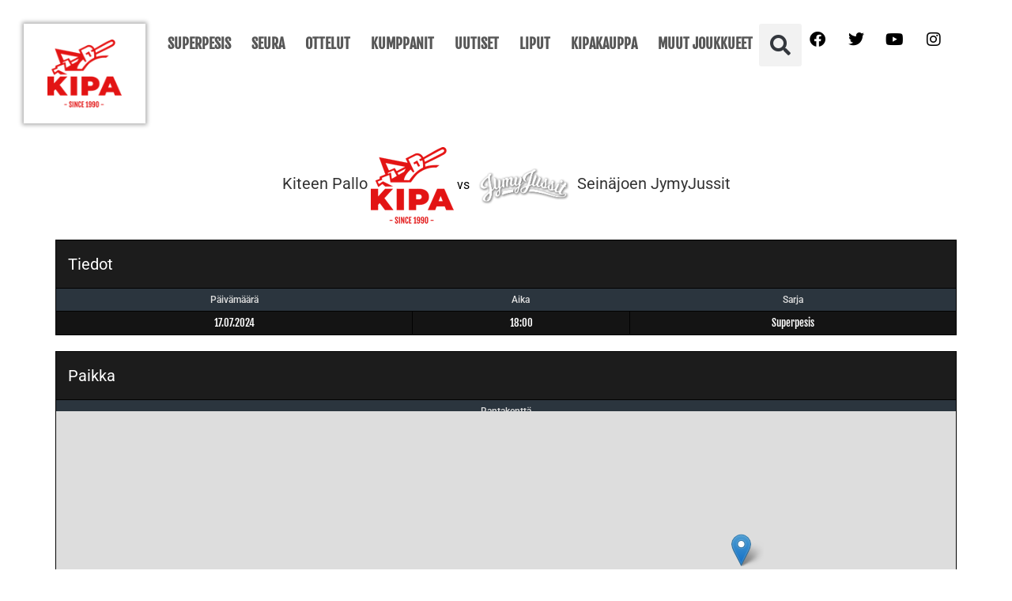

--- FILE ---
content_type: text/html; charset=UTF-8
request_url: https://kipa90.com/ottelut/kiteen-pallo-seinajoen-jymyjussit/
body_size: 29781
content:
<!doctype html><html lang="fi"><head><meta charset="UTF-8"><meta name="viewport" content="width=device-width, initial-scale=1"><link rel="profile" href="https://gmpg.org/xfn/11"><meta name='robots' content='index, follow, max-image-preview:large, max-snippet:-1, max-video-preview:-1' /><style>img:is([sizes="auto" i], [sizes^="auto," i]) { contain-intrinsic-size: 3000px 1500px }</style><title>Kiteen Pallo - Seinäjoen JymyJussit - Kipa90</title><link rel="canonical" href="https://kipa90.com/ottelut/kiteen-pallo-seinajoen-jymyjussit/" /><meta property="og:locale" content="fi_FI" /><meta property="og:type" content="article" /><meta property="og:title" content="Kiteen Pallo - Seinäjoen JymyJussit - Kipa90" /><meta property="og:url" content="https://kipa90.com/ottelut/kiteen-pallo-seinajoen-jymyjussit/" /><meta property="og:site_name" content="Kipa90" /><meta name="twitter:card" content="summary_large_image" /> <script type="application/ld+json" class="yoast-schema-graph">{"@context":"https://schema.org","@graph":[{"@type":"WebPage","@id":"https://kipa90.com/ottelut/kiteen-pallo-seinajoen-jymyjussit/","url":"https://kipa90.com/ottelut/kiteen-pallo-seinajoen-jymyjussit/","name":"Kiteen Pallo - Seinäjoen JymyJussit - Kipa90","isPartOf":{"@id":"https://kipa90.com/#website"},"datePublished":"2024-07-17T16:00:51+00:00","inLanguage":"fi","potentialAction":[{"@type":"ReadAction","target":["https://kipa90.com/ottelut/kiteen-pallo-seinajoen-jymyjussit/"]}]},{"@type":"WebSite","@id":"https://kipa90.com/#website","url":"https://kipa90.com/","name":"Kipa90","description":"Kiteen Palloseura","publisher":{"@id":"https://kipa90.com/#organization"},"potentialAction":[{"@type":"SearchAction","target":{"@type":"EntryPoint","urlTemplate":"https://kipa90.com/?s={search_term_string}"},"query-input":{"@type":"PropertyValueSpecification","valueRequired":true,"valueName":"search_term_string"}}],"inLanguage":"fi"},{"@type":"Organization","@id":"https://kipa90.com/#organization","name":"Kipa90","url":"https://kipa90.com/","logo":{"@type":"ImageObject","inLanguage":"fi","@id":"https://kipa90.com/#/schema/logo/image/","url":"https://kipa90.com/app/uploads/2022/08/logo_f5419293.png","contentUrl":"https://kipa90.com/app/uploads/2022/08/logo_f5419293.png","width":105,"height":97,"caption":"Kipa90"},"image":{"@id":"https://kipa90.com/#/schema/logo/image/"}}]}</script> <link rel='dns-prefetch' href='//fonts.googleapis.com' /><link rel="alternate" type="application/rss+xml" title="Kipa90 &raquo; syöte" href="https://kipa90.com/feed/" /><link rel="alternate" type="application/rss+xml" title="Kipa90 &raquo; kommenttien syöte" href="https://kipa90.com/comments/feed/" /> <script defer src="[data-uri]"></script> <link rel='stylesheet' id='woo-carrier-agents-blocks-style-css' href='https://kipa90.com/app/cache/autoptimize/autoptimize_single_63b5edee9b66657628944176094fd356.php?ver=2.0.0' media='all' /><link rel='stylesheet' id='sbi_styles-css' href='https://kipa90.com/app/cache/autoptimize/autoptimize_single_531f2d7e244d3b9afc1afdc525c27864.php?ver=6.6.1' media='all' /><link rel='stylesheet' id='shopengine-public-css' href='https://kipa90.com/app/cache/autoptimize/autoptimize_single_308dfcd6e5624b533ed24d2a931b8e62.php?ver=4.8.3' media='all' /><link rel='stylesheet' id='shopengine-widget-frontend-css' href='https://kipa90.com/app/cache/autoptimize/autoptimize_single_530beb078dca032e0f68dfba2b3c910d.php?ver=4.8.3' media='all' /><link rel='stylesheet' id='shopengine-frontend-font-awesome-css' href='https://kipa90.com/app/cache/autoptimize/autoptimize_single_8452290d7deb4af0f874314c2912f5af.php?ver=4.8.3' media='all' /><style id='wp-emoji-styles-inline-css'>img.wp-smiley, img.emoji {
		display: inline !important;
		border: none !important;
		box-shadow: none !important;
		height: 1em !important;
		width: 1em !important;
		margin: 0 0.07em !important;
		vertical-align: -0.1em !important;
		background: none !important;
		padding: 0 !important;
	}</style><link rel='stylesheet' id='wp-block-library-css' href='https://kipa90.com/app/cache/autoptimize/autoptimize_single_46a57243217acccd96fc161963cf3738.php?ver=6.8.2' media='all' /><style id='global-styles-inline-css'>:root{--wp--preset--aspect-ratio--square: 1;--wp--preset--aspect-ratio--4-3: 4/3;--wp--preset--aspect-ratio--3-4: 3/4;--wp--preset--aspect-ratio--3-2: 3/2;--wp--preset--aspect-ratio--2-3: 2/3;--wp--preset--aspect-ratio--16-9: 16/9;--wp--preset--aspect-ratio--9-16: 9/16;--wp--preset--color--black: #000000;--wp--preset--color--cyan-bluish-gray: #abb8c3;--wp--preset--color--white: #ffffff;--wp--preset--color--pale-pink: #f78da7;--wp--preset--color--vivid-red: #cf2e2e;--wp--preset--color--luminous-vivid-orange: #ff6900;--wp--preset--color--luminous-vivid-amber: #fcb900;--wp--preset--color--light-green-cyan: #7bdcb5;--wp--preset--color--vivid-green-cyan: #00d084;--wp--preset--color--pale-cyan-blue: #8ed1fc;--wp--preset--color--vivid-cyan-blue: #0693e3;--wp--preset--color--vivid-purple: #9b51e0;--wp--preset--gradient--vivid-cyan-blue-to-vivid-purple: linear-gradient(135deg,rgba(6,147,227,1) 0%,rgb(155,81,224) 100%);--wp--preset--gradient--light-green-cyan-to-vivid-green-cyan: linear-gradient(135deg,rgb(122,220,180) 0%,rgb(0,208,130) 100%);--wp--preset--gradient--luminous-vivid-amber-to-luminous-vivid-orange: linear-gradient(135deg,rgba(252,185,0,1) 0%,rgba(255,105,0,1) 100%);--wp--preset--gradient--luminous-vivid-orange-to-vivid-red: linear-gradient(135deg,rgba(255,105,0,1) 0%,rgb(207,46,46) 100%);--wp--preset--gradient--very-light-gray-to-cyan-bluish-gray: linear-gradient(135deg,rgb(238,238,238) 0%,rgb(169,184,195) 100%);--wp--preset--gradient--cool-to-warm-spectrum: linear-gradient(135deg,rgb(74,234,220) 0%,rgb(151,120,209) 20%,rgb(207,42,186) 40%,rgb(238,44,130) 60%,rgb(251,105,98) 80%,rgb(254,248,76) 100%);--wp--preset--gradient--blush-light-purple: linear-gradient(135deg,rgb(255,206,236) 0%,rgb(152,150,240) 100%);--wp--preset--gradient--blush-bordeaux: linear-gradient(135deg,rgb(254,205,165) 0%,rgb(254,45,45) 50%,rgb(107,0,62) 100%);--wp--preset--gradient--luminous-dusk: linear-gradient(135deg,rgb(255,203,112) 0%,rgb(199,81,192) 50%,rgb(65,88,208) 100%);--wp--preset--gradient--pale-ocean: linear-gradient(135deg,rgb(255,245,203) 0%,rgb(182,227,212) 50%,rgb(51,167,181) 100%);--wp--preset--gradient--electric-grass: linear-gradient(135deg,rgb(202,248,128) 0%,rgb(113,206,126) 100%);--wp--preset--gradient--midnight: linear-gradient(135deg,rgb(2,3,129) 0%,rgb(40,116,252) 100%);--wp--preset--font-size--small: 13px;--wp--preset--font-size--medium: 20px;--wp--preset--font-size--large: 36px;--wp--preset--font-size--x-large: 42px;--wp--preset--spacing--20: 0.44rem;--wp--preset--spacing--30: 0.67rem;--wp--preset--spacing--40: 1rem;--wp--preset--spacing--50: 1.5rem;--wp--preset--spacing--60: 2.25rem;--wp--preset--spacing--70: 3.38rem;--wp--preset--spacing--80: 5.06rem;--wp--preset--shadow--natural: 6px 6px 9px rgba(0, 0, 0, 0.2);--wp--preset--shadow--deep: 12px 12px 50px rgba(0, 0, 0, 0.4);--wp--preset--shadow--sharp: 6px 6px 0px rgba(0, 0, 0, 0.2);--wp--preset--shadow--outlined: 6px 6px 0px -3px rgba(255, 255, 255, 1), 6px 6px rgba(0, 0, 0, 1);--wp--preset--shadow--crisp: 6px 6px 0px rgba(0, 0, 0, 1);}:root { --wp--style--global--content-size: 800px;--wp--style--global--wide-size: 1200px; }:where(body) { margin: 0; }.wp-site-blocks > .alignleft { float: left; margin-right: 2em; }.wp-site-blocks > .alignright { float: right; margin-left: 2em; }.wp-site-blocks > .aligncenter { justify-content: center; margin-left: auto; margin-right: auto; }:where(.wp-site-blocks) > * { margin-block-start: 24px; margin-block-end: 0; }:where(.wp-site-blocks) > :first-child { margin-block-start: 0; }:where(.wp-site-blocks) > :last-child { margin-block-end: 0; }:root { --wp--style--block-gap: 24px; }:root :where(.is-layout-flow) > :first-child{margin-block-start: 0;}:root :where(.is-layout-flow) > :last-child{margin-block-end: 0;}:root :where(.is-layout-flow) > *{margin-block-start: 24px;margin-block-end: 0;}:root :where(.is-layout-constrained) > :first-child{margin-block-start: 0;}:root :where(.is-layout-constrained) > :last-child{margin-block-end: 0;}:root :where(.is-layout-constrained) > *{margin-block-start: 24px;margin-block-end: 0;}:root :where(.is-layout-flex){gap: 24px;}:root :where(.is-layout-grid){gap: 24px;}.is-layout-flow > .alignleft{float: left;margin-inline-start: 0;margin-inline-end: 2em;}.is-layout-flow > .alignright{float: right;margin-inline-start: 2em;margin-inline-end: 0;}.is-layout-flow > .aligncenter{margin-left: auto !important;margin-right: auto !important;}.is-layout-constrained > .alignleft{float: left;margin-inline-start: 0;margin-inline-end: 2em;}.is-layout-constrained > .alignright{float: right;margin-inline-start: 2em;margin-inline-end: 0;}.is-layout-constrained > .aligncenter{margin-left: auto !important;margin-right: auto !important;}.is-layout-constrained > :where(:not(.alignleft):not(.alignright):not(.alignfull)){max-width: var(--wp--style--global--content-size);margin-left: auto !important;margin-right: auto !important;}.is-layout-constrained > .alignwide{max-width: var(--wp--style--global--wide-size);}body .is-layout-flex{display: flex;}.is-layout-flex{flex-wrap: wrap;align-items: center;}.is-layout-flex > :is(*, div){margin: 0;}body .is-layout-grid{display: grid;}.is-layout-grid > :is(*, div){margin: 0;}body{padding-top: 0px;padding-right: 0px;padding-bottom: 0px;padding-left: 0px;}a:where(:not(.wp-element-button)){text-decoration: underline;}:root :where(.wp-element-button, .wp-block-button__link){background-color: #32373c;border-width: 0;color: #fff;font-family: inherit;font-size: inherit;line-height: inherit;padding: calc(0.667em + 2px) calc(1.333em + 2px);text-decoration: none;}.has-black-color{color: var(--wp--preset--color--black) !important;}.has-cyan-bluish-gray-color{color: var(--wp--preset--color--cyan-bluish-gray) !important;}.has-white-color{color: var(--wp--preset--color--white) !important;}.has-pale-pink-color{color: var(--wp--preset--color--pale-pink) !important;}.has-vivid-red-color{color: var(--wp--preset--color--vivid-red) !important;}.has-luminous-vivid-orange-color{color: var(--wp--preset--color--luminous-vivid-orange) !important;}.has-luminous-vivid-amber-color{color: var(--wp--preset--color--luminous-vivid-amber) !important;}.has-light-green-cyan-color{color: var(--wp--preset--color--light-green-cyan) !important;}.has-vivid-green-cyan-color{color: var(--wp--preset--color--vivid-green-cyan) !important;}.has-pale-cyan-blue-color{color: var(--wp--preset--color--pale-cyan-blue) !important;}.has-vivid-cyan-blue-color{color: var(--wp--preset--color--vivid-cyan-blue) !important;}.has-vivid-purple-color{color: var(--wp--preset--color--vivid-purple) !important;}.has-black-background-color{background-color: var(--wp--preset--color--black) !important;}.has-cyan-bluish-gray-background-color{background-color: var(--wp--preset--color--cyan-bluish-gray) !important;}.has-white-background-color{background-color: var(--wp--preset--color--white) !important;}.has-pale-pink-background-color{background-color: var(--wp--preset--color--pale-pink) !important;}.has-vivid-red-background-color{background-color: var(--wp--preset--color--vivid-red) !important;}.has-luminous-vivid-orange-background-color{background-color: var(--wp--preset--color--luminous-vivid-orange) !important;}.has-luminous-vivid-amber-background-color{background-color: var(--wp--preset--color--luminous-vivid-amber) !important;}.has-light-green-cyan-background-color{background-color: var(--wp--preset--color--light-green-cyan) !important;}.has-vivid-green-cyan-background-color{background-color: var(--wp--preset--color--vivid-green-cyan) !important;}.has-pale-cyan-blue-background-color{background-color: var(--wp--preset--color--pale-cyan-blue) !important;}.has-vivid-cyan-blue-background-color{background-color: var(--wp--preset--color--vivid-cyan-blue) !important;}.has-vivid-purple-background-color{background-color: var(--wp--preset--color--vivid-purple) !important;}.has-black-border-color{border-color: var(--wp--preset--color--black) !important;}.has-cyan-bluish-gray-border-color{border-color: var(--wp--preset--color--cyan-bluish-gray) !important;}.has-white-border-color{border-color: var(--wp--preset--color--white) !important;}.has-pale-pink-border-color{border-color: var(--wp--preset--color--pale-pink) !important;}.has-vivid-red-border-color{border-color: var(--wp--preset--color--vivid-red) !important;}.has-luminous-vivid-orange-border-color{border-color: var(--wp--preset--color--luminous-vivid-orange) !important;}.has-luminous-vivid-amber-border-color{border-color: var(--wp--preset--color--luminous-vivid-amber) !important;}.has-light-green-cyan-border-color{border-color: var(--wp--preset--color--light-green-cyan) !important;}.has-vivid-green-cyan-border-color{border-color: var(--wp--preset--color--vivid-green-cyan) !important;}.has-pale-cyan-blue-border-color{border-color: var(--wp--preset--color--pale-cyan-blue) !important;}.has-vivid-cyan-blue-border-color{border-color: var(--wp--preset--color--vivid-cyan-blue) !important;}.has-vivid-purple-border-color{border-color: var(--wp--preset--color--vivid-purple) !important;}.has-vivid-cyan-blue-to-vivid-purple-gradient-background{background: var(--wp--preset--gradient--vivid-cyan-blue-to-vivid-purple) !important;}.has-light-green-cyan-to-vivid-green-cyan-gradient-background{background: var(--wp--preset--gradient--light-green-cyan-to-vivid-green-cyan) !important;}.has-luminous-vivid-amber-to-luminous-vivid-orange-gradient-background{background: var(--wp--preset--gradient--luminous-vivid-amber-to-luminous-vivid-orange) !important;}.has-luminous-vivid-orange-to-vivid-red-gradient-background{background: var(--wp--preset--gradient--luminous-vivid-orange-to-vivid-red) !important;}.has-very-light-gray-to-cyan-bluish-gray-gradient-background{background: var(--wp--preset--gradient--very-light-gray-to-cyan-bluish-gray) !important;}.has-cool-to-warm-spectrum-gradient-background{background: var(--wp--preset--gradient--cool-to-warm-spectrum) !important;}.has-blush-light-purple-gradient-background{background: var(--wp--preset--gradient--blush-light-purple) !important;}.has-blush-bordeaux-gradient-background{background: var(--wp--preset--gradient--blush-bordeaux) !important;}.has-luminous-dusk-gradient-background{background: var(--wp--preset--gradient--luminous-dusk) !important;}.has-pale-ocean-gradient-background{background: var(--wp--preset--gradient--pale-ocean) !important;}.has-electric-grass-gradient-background{background: var(--wp--preset--gradient--electric-grass) !important;}.has-midnight-gradient-background{background: var(--wp--preset--gradient--midnight) !important;}.has-small-font-size{font-size: var(--wp--preset--font-size--small) !important;}.has-medium-font-size{font-size: var(--wp--preset--font-size--medium) !important;}.has-large-font-size{font-size: var(--wp--preset--font-size--large) !important;}.has-x-large-font-size{font-size: var(--wp--preset--font-size--x-large) !important;}
:root :where(.wp-block-pullquote){font-size: 1.5em;line-height: 1.6;}</style><link rel='stylesheet' id='dashicons-css' href='https://kipa90.com/app/cache/autoptimize/autoptimize_single_2c4af0bbdf2fb60fc46ee752e4bb7ee9.php?ver=6.8.2' media='all' /><link rel='stylesheet' id='sportspress-general-css' href='https://kipa90.com/app/cache/autoptimize/autoptimize_single_a4c83c82dbc4ccea81014dfd86396f2e.php?ver=2.7.26' media='all' /><link rel='stylesheet' id='sportspress-icons-css' href='https://kipa90.com/app/cache/autoptimize/autoptimize_single_de38c3656cac28df84c808564e07c7f2.php?ver=2.7.26' media='all' /><link rel='stylesheet' id='sportspress-roboto-css' href='//fonts.googleapis.com/css?family=Roboto%3A400%2C500&#038;subset=cyrillic%2Ccyrillic-ext%2Cgreek%2Cgreek-ext%2Clatin-ext%2Cvietnamese&#038;ver=2.7' media='all' /><link rel='stylesheet' id='sportspress-style-css' href='https://kipa90.com/app/cache/autoptimize/autoptimize_single_94a0906593c72f71bee872e2f48de2a5.php?ver=2.7' media='all' /><link rel='stylesheet' id='sportspress-style-ltr-css' href='https://kipa90.com/app/cache/autoptimize/autoptimize_single_5da7b2bc23c367d1f5bdbb3b47468844.php?ver=2.7' media='all' /><link rel='stylesheet' id='leaflet_stylesheet-css' href='https://kipa90.com/app/cache/autoptimize/autoptimize_single_049a8e8f1dbe4187144fa2343a2754c5.php?ver=1.8.0' media='all' /><link rel='stylesheet' id='woocommerce-layout-css' href='https://kipa90.com/app/cache/autoptimize/autoptimize_single_e98f5279cacaef826050eb2595082e77.php?ver=10.1.2' media='all' /><link rel='stylesheet' id='woocommerce-smallscreen-css' href='https://kipa90.com/app/cache/autoptimize/autoptimize_single_59d266c0ea580aae1113acb3761f7ad5.php?ver=10.1.2' media='only screen and (max-width: 768px)' /><link rel='stylesheet' id='woocommerce-general-css' href='https://kipa90.com/app/cache/autoptimize/autoptimize_single_f9db2117cb3f9bf8433a39bd81b3e492.php?ver=10.1.2' media='all' /><style id='woocommerce-inline-inline-css'>.woocommerce form .form-row .required { visibility: visible; }</style><link rel='stylesheet' id='fpf_front-css' href='https://kipa90.com/app/cache/autoptimize/autoptimize_single_915904c42b2d829610e26e3343c4058c.php?ver=2.9.6.69' media='all' /><link rel='stylesheet' id='brands-styles-css' href='https://kipa90.com/app/cache/autoptimize/autoptimize_single_48d56016b20f151be4f24ba6d0eb1be4.php?ver=10.1.2' media='all' /><link rel='stylesheet' id='hello-elementor-css' href='https://kipa90.com/app/cache/autoptimize/autoptimize_single_af4b9638d69957103dc5ea259563873e.php?ver=3.4.4' media='all' /><link rel='stylesheet' id='hello-elementor-theme-style-css' href='https://kipa90.com/app/cache/autoptimize/autoptimize_single_a480d2bf8c523da1c15b272e519f33f2.php?ver=3.4.4' media='all' /><link rel='stylesheet' id='hello-elementor-header-footer-css' href='https://kipa90.com/app/cache/autoptimize/autoptimize_single_86dbb47955bb9db9c74abc72efb0c6f6.php?ver=3.4.4' media='all' /><link rel='stylesheet' id='elementor-frontend-css' href='https://kipa90.com/app/cache/autoptimize/autoptimize_single_37e5bab486e0ad24a72dc7f454e6f469.php?ver=3.32.0' media='all' /><style id='elementor-frontend-inline-css'>.elementor-36 .elementor-element.elementor-element-b1131e7:not(.elementor-motion-effects-element-type-background), .elementor-36 .elementor-element.elementor-element-b1131e7 > .elementor-motion-effects-container > .elementor-motion-effects-layer{background-color:#000000;}.elementor-36 .elementor-element.elementor-element-ffff797 .elementor-heading-title{color:#ffffff;}</style><link rel='stylesheet' id='elementor-post-14104-css' href='https://kipa90.com/app/cache/autoptimize/autoptimize_single_b72cdd99aa1f74a3b22b3245a206c284.php?ver=1757932771' media='all' /><link rel='stylesheet' id='jet-fb-option-field-select-css' href='https://kipa90.com/app/cache/autoptimize/autoptimize_single_77f20772613a41e563143f93535d9ecb.php?ver=0edd78a6f12e2b918b82' media='all' /><link rel='stylesheet' id='jet-fb-option-field-checkbox-css' href='https://kipa90.com/app/cache/autoptimize/autoptimize_single_fe12a714ec08993034e5c08c53499cdb.php?ver=f54eb583054648e8615b' media='all' /><link rel='stylesheet' id='jet-fb-option-field-radio-css' href='https://kipa90.com/app/cache/autoptimize/autoptimize_single_6a448ea83575a7a78e3103e238a6773d.php?ver=7c6d0d4d7df91e6bd6a4' media='all' /><link rel='stylesheet' id='jet-fb-advanced-choices-css' href='https://kipa90.com/app/cache/autoptimize/autoptimize_single_d171e55e14f3b2d20bc05a8f2d8ef104.php?ver=ca05550a7cac3b9b55a3' media='all' /><link rel='stylesheet' id='jet-fb-wysiwyg-css' href='https://kipa90.com/app/cache/autoptimize/autoptimize_single_ec603e4e4f99b8f3a2c9582b4754d63b.php?ver=5a4d16fb6d7a94700261' media='all' /><link rel='stylesheet' id='jet-fb-switcher-css' href='https://kipa90.com/app/cache/autoptimize/autoptimize_single_3bb23a88e1835e239965798d1c112d79.php?ver=06c887a8b9195e5a119d' media='all' /><link rel='stylesheet' id='e-animation-fadeIn-css' href='https://kipa90.com/app/cache/autoptimize/autoptimize_single_e5fd85de6b51ff581bef0f6f43f5f5a4.php?ver=3.32.0' media='all' /><link rel='stylesheet' id='widget-image-css' href='https://kipa90.com/app/plugins/elementor/assets/css/widget-image.min.css?ver=3.32.0' media='all' /><link rel='stylesheet' id='widget-nav-menu-css' href='https://kipa90.com/app/plugins/elementor-pro/assets/css/widget-nav-menu.min.css?ver=3.31.3' media='all' /><link rel='stylesheet' id='widget-search-form-css' href='https://kipa90.com/app/plugins/elementor-pro/assets/css/widget-search-form.min.css?ver=3.31.3' media='all' /><link rel='stylesheet' id='elementor-icons-shared-0-css' href='https://kipa90.com/app/cache/autoptimize/autoptimize_single_aae648ec410260f859ac89e58a8372c1.php?ver=5.15.3' media='all' /><link rel='stylesheet' id='elementor-icons-fa-solid-css' href='https://kipa90.com/app/cache/autoptimize/autoptimize_single_8d37441d69ebc9b55dff2c7c214ef997.php?ver=5.15.3' media='all' /><link rel='stylesheet' id='e-animation-shrink-css' href='https://kipa90.com/app/cache/autoptimize/autoptimize_single_f349d8e9783b5a57697147695659740c.php?ver=3.32.0' media='all' /><link rel='stylesheet' id='widget-social-icons-css' href='https://kipa90.com/app/plugins/elementor/assets/css/widget-social-icons.min.css?ver=3.32.0' media='all' /><link rel='stylesheet' id='e-apple-webkit-css' href='https://kipa90.com/app/plugins/elementor/assets/css/conditionals/apple-webkit.min.css?ver=3.32.0' media='all' /><link rel='stylesheet' id='widget-heading-css' href='https://kipa90.com/app/plugins/elementor/assets/css/widget-heading.min.css?ver=3.32.0' media='all' /><link rel='stylesheet' id='e-animation-fadeInDown-css' href='https://kipa90.com/app/cache/autoptimize/autoptimize_single_61e018829abba4a33f9b582dd43a459f.php?ver=3.32.0' media='all' /><link rel='stylesheet' id='widget-spacer-css' href='https://kipa90.com/app/plugins/elementor/assets/css/widget-spacer.min.css?ver=3.32.0' media='all' /><link rel='stylesheet' id='widget-icon-list-css' href='https://kipa90.com/app/plugins/elementor/assets/css/widget-icon-list.min.css?ver=3.32.0' media='all' /><link rel='stylesheet' id='elementor-icons-css' href='https://kipa90.com/app/cache/autoptimize/autoptimize_single_2daaad3c0210d1006e019c08f2e799ed.php?ver=5.44.0' media='all' /><link rel='stylesheet' id='sbistyles-css' href='https://kipa90.com/app/plugins/instagram-feed-pro/css/sbi-styles.min.css?ver=6.6.1' media='all' /><link rel='stylesheet' id='elementor-post-36-css' href='https://kipa90.com/app/cache/autoptimize/autoptimize_single_d57633c77a94f9e34f0badf6fee4fc93.php?ver=1763536736' media='all' /><link rel='stylesheet' id='elementor-post-78-css' href='https://kipa90.com/app/cache/autoptimize/autoptimize_single_3a9717cfc7f39a4d895ccff8e1119b10.php?ver=1757932771' media='all' /><link rel='stylesheet' id='shopengine-modal-styles-css' href='https://kipa90.com/app/cache/autoptimize/autoptimize_single_1cc67eed86e8d92010d83bb7d5166902.php?ver=4.8.3' media='all' /><link rel='stylesheet' id='wp-color-picker-css' href='https://kipa90.com/app/cache/autoptimize/autoptimize_single_da3cb4a897815ed20d92a87121161a03.php?ver=6.8.2' media='all' /><link rel='stylesheet' id='shopengine-swatches-loop-css-css' href='https://kipa90.com/app/plugins/shopengine/modules/swatches/loop-product-support/assets/swatches.css?ver=1768725451' media='all' /><link rel='stylesheet' id='shopengine-wishlist-css' href='https://kipa90.com/app/cache/autoptimize/autoptimize_single_a32da29ffaf46f8019a4e34c2cf8451e.php?ver=4.8.3' media='all' /><link rel='stylesheet' id='shopengine-comparison-css' href='https://kipa90.com/app/cache/autoptimize/autoptimize_single_6585a235e7999f4887810a1fe0f4f791.php?ver=6.8.2' media='all' /><link rel='stylesheet' id='shopengine-css-front-css' href='https://kipa90.com/app/cache/autoptimize/autoptimize_single_abbcf199b7255c6dce409cdb5337c7e3.php?ver=4.8.3' media='all' /><link rel='stylesheet' id='hello-elementor-child-style-css' href='https://kipa90.com/wp/wp-content/themes/hello-elementor-child/style.css?ver=1.0.0' media='all' /><link rel='stylesheet' id='wc-bundle-style-css' href='https://kipa90.com/app/cache/autoptimize/autoptimize_single_645487d7048d34f4d091566cb1fc524c.php?ver=6.12.6' media='all' /><link rel='stylesheet' id='elementor-gf-local-roboto-css' href='https://kipa90.com/app/cache/autoptimize/autoptimize_single_06183523eb4f0f9b23f5dc35c35ac9d6.php?ver=1744094943' media='all' /><link rel='stylesheet' id='elementor-gf-local-robotoslab-css' href='https://kipa90.com/app/cache/autoptimize/autoptimize_single_23ba6b405dd2807f9ed4732970ce02d3.php?ver=1744094946' media='all' /><link rel='stylesheet' id='elementor-gf-local-fjallaone-css' href='https://kipa90.com/app/cache/autoptimize/autoptimize_single_c50b96b8d8430efac21490832e257196.php?ver=1744094946' media='all' /><link rel='stylesheet' id='elementor-icons-fa-brands-css' href='https://kipa90.com/app/cache/autoptimize/autoptimize_single_1f1c6abbb54c6d189b7263e0861fae8a.php?ver=5.15.3' media='all' /><style type="text/css">/* SportsPress Frontend CSS */ .sp-event-calendar tbody td a,.sp-event-calendar tbody td a:hover{background: none;}.sp-data-table th,.sp-calendar th,.sp-data-table tfoot,.sp-calendar tfoot,.sp-button,.sp-heading{background:#2b353e !important}.sp-calendar tbody a{color:#2b353e !important}.sp-data-table tbody,.sp-calendar tbody{background: #1c1c1c !important}.sp-data-table tbody,.sp-calendar tbody{color: #ffffff !important}.sp-data-table th,.sp-data-table th a,.sp-data-table tfoot,.sp-data-table tfoot a,.sp-calendar th,.sp-calendar th a,.sp-calendar tfoot,.sp-calendar tfoot a,.sp-button,.sp-heading{color: #dddddd !important}.sp-data-table tbody a,.sp-data-table tbody a:hover,.sp-calendar tbody a:focus{color: #f6f6fd !important}.sp-highlight,.sp-calendar td#today{background: #3a3a3a !important}.sp-data-table th,.sp-template-countdown .sp-event-venue,.sp-template-countdown .sp-event-league,.sp-template-gallery .gallery-caption{background:#2b353e !important}.sp-data-table th,.sp-template-countdown .sp-event-venue,.sp-template-countdown .sp-event-league,.sp-template-gallery .gallery-caption{border-color:#111b24 !important}.sp-table-caption,.sp-data-table,.sp-data-table tfoot,.sp-template .sp-view-all-link,.sp-template-gallery .sp-gallery-group-name,.sp-template-gallery .sp-gallery-wrapper,.sp-template-countdown .sp-event-name,.sp-countdown time,.sp-template-details dl,.sp-event-statistics .sp-statistic-bar,.sp-tournament-bracket .sp-team-name,.sp-profile-selector{background:#1c1c1c !important}.sp-table-caption,.sp-data-table,.sp-data-table td,.sp-template .sp-view-all-link,.sp-template-gallery .sp-gallery-group-name,.sp-template-gallery .sp-gallery-wrapper,.sp-template-countdown .sp-event-name,.sp-countdown time,.sp-countdown span,.sp-template-details dl,.sp-event-statistics .sp-statistic-bar,.sp-tournament-bracket thead th,.sp-tournament-bracket .sp-team-name,.sp-tournament-bracket .sp-event,.sp-profile-selector{border-color:#020202 !important}.sp-tournament-bracket .sp-team .sp-team-name:before{border-left-color:#020202 !important;border-right-color:#020202 !important}.sp-data-table .sp-highlight,.sp-data-table .highlighted td,.sp-template-scoreboard td:hover{background:#161616 !important}.sp-template *,.sp-data-table *,.sp-table-caption,.sp-data-table tfoot a:hover,.sp-template .sp-view-all-link a:hover,.sp-template-gallery .sp-gallery-group-name,.sp-template-details dd,.sp-template-event-logos .sp-team-result,.sp-template-event-blocks .sp-event-results,.sp-template-scoreboard a,.sp-template-scoreboard a:hover,.sp-tournament-bracket,.sp-tournament-bracket .sp-event .sp-event-title:hover,.sp-tournament-bracket .sp-event .sp-event-title:hover *{color:#ffffff !important}.sp-template .sp-view-all-link a,.sp-countdown span small,.sp-template-event-calendar tfoot a,.sp-template-event-blocks .sp-event-date,.sp-template-details dt,.sp-template-scoreboard .sp-scoreboard-date,.sp-tournament-bracket th,.sp-tournament-bracket .sp-event .sp-event-title,.sp-template-scoreboard .sp-scoreboard-date,.sp-tournament-bracket .sp-event .sp-event-title *{color:rgba(255,255,255,0.5) !important}.sp-data-table th,.sp-template-countdown .sp-event-venue,.sp-template-countdown .sp-event-league,.sp-template-gallery .gallery-item a,.sp-template-gallery .gallery-caption,.sp-template-scoreboard .sp-scoreboard-nav,.sp-tournament-bracket .sp-team-name:hover,.sp-tournament-bracket thead th,.sp-tournament-bracket .sp-heading{color:#dddddd !important}.sp-template a,.sp-data-table a,.sp-tab-menu-item-active a, .sp-tab-menu-item-active a:hover,.sp-template .sp-message{color:#f6f6fd !important}.sp-template-gallery .gallery-caption strong,.sp-tournament-bracket .sp-team-name:hover,.sp-template-scoreboard .sp-scoreboard-nav,.sp-tournament-bracket .sp-heading{background:#f6f6fd !important}.sp-tournament-bracket .sp-team-name:hover,.sp-tournament-bracket .sp-heading,.sp-tab-menu-item-active a, .sp-tab-menu-item-active a:hover,.sp-template .sp-message{border-color:#f6f6fd !important}.sp-data-table th,.sp-data-table td{text-align: center !important} /* SportsPress Custom CSS */ table tr td { background-color: #141414 !important; color: #ffffff !important; border: 0px solid #000000 !important; font-family: "Fjalla One",sans-serif !important; } /* * Seuraavan ottelun kortti etusivulla. */ .sp-event-title a { display: inline-block; position: relative; bottom: 20px; font-family: "Fjalla One",sans-serif !important; font-size: 26px !important; width: 150px !important!; } .sp-event-venue div { display: inline-block; position: relative; bottom: 15px; font-family: "Fjalla One",sans-serif !important; font-size: 26px !important; width: 150px !important!; } .sp-event-results a { display: inline-block; position: relative; bottom: 0px; font-family: "Fjalla One",sans-serif !important; font-size: 26px !important; width: 150px !important!; } .sp-event-date a { display: inline-block; position: relative; bottom: 0px; font-family: "Fjalla One",sans-serif !important; font-size: 26px !important; color: #ffffff !important; width: 150px !important!; } .sp-event-blocks .logo-odd { float: left; display: inline-block;  width: 200px !important; height: 150px !important;   margin-left: 30px; margin-right: 70px; } .sp-event-blocks .logo-even {float: right; display: inline-block; width: 200px !important; height: 150px !important; margin-left: 30px; margin-right: 70px;} .sp-event-blocks .team-logo img { max-width: 150px; max-height: 150px; width: auto; height: auto;} /* * Kalenteritaulukko */ .sp-calendar .sp-event-calendar .sp-data-table table td { padding: 0px; margin: 0px; font-family: "Fjalla One",sans-serif !important; font-size: 12px !important; color: #ffffff !important; } .sp-template-event-calendar tbody td { padding: 2px 4px 0px 0px !important; } .sp-template-event-calendar .sp-table-caption { display: inline-block; font-family: "Fjalla One",sans-serif !important; font-size: 18px !important; color: #ffffff !important; text-align: center !important; } .has-tip { background-color: #c40100 !important; padding-left: 14px; padding-right: 14px; margin-left: 14px; margin-right: 14px; } .sp-template-event-calendar tbody td a::before { content: '' !important; }  /* * Mobiilinäkymä */@media only screen and (max-width: 1023px) { .sp-event-blocks .logo-odd{display: none;} .sp-event-blocks .logo-even{display:none;} .sp-event-title a {bottom: 5px;} .sp-event-venue div { display: inline-block; position: relative; bottom: 0px; font-family: "Fjalla One",sans-serif !important; font-size: 26px !important; width: 150px !important!;}</style><script src="https://kipa90.com/wp/wp-includes/js/jquery/jquery.js?ver=3.7.1" id="jquery-core-js"></script> <script defer src="https://kipa90.com/app/cache/autoptimize/autoptimize_single_e2620f2ae61d84e5edef5a0b7b95cf96.php?ver=3.4.1" id="jquery-migrate-js"></script> <script defer src="https://kipa90.com/app/cache/autoptimize/autoptimize_single_9d31fa206366e2d166b29c2eb19358c5.php?ver=1.8.0" id="leaflet_js-js"></script> <script src="https://kipa90.com/app/cache/autoptimize/autoptimize_single_bb29c994a36b711ce3c0270056422c41.php?ver=2.7.2-wc.10.1.2" id="flexslider-js" defer data-wp-strategy="defer"></script> <script src="https://kipa90.com/app/cache/autoptimize/autoptimize_single_3fffb371a821fb86953ec3ee1f791dfa.php?ver=2.7.0-wc.10.1.2" id="jquery-blockui-js" defer data-wp-strategy="defer"></script> <script defer id="wc-add-to-cart-js-extra" src="[data-uri]"></script> <script src="https://kipa90.com/app/cache/autoptimize/autoptimize_single_df87c261fe88da62bef76e334486fbb6.php?ver=10.1.2" id="wc-add-to-cart-js" defer data-wp-strategy="defer"></script> <script src="https://kipa90.com/app/cache/autoptimize/autoptimize_single_1e1b3c85b6dc84e534baab74f0c63125.php?ver=2.1.4-wc.10.1.2" id="js-cookie-js" defer data-wp-strategy="defer"></script> <script defer id="woocommerce-js-extra" src="[data-uri]"></script> <script src="https://kipa90.com/app/cache/autoptimize/autoptimize_single_bd67de0b6693c02735b64e6bb3db22f6.php?ver=10.1.2" id="woocommerce-js" defer data-wp-strategy="defer"></script> <script defer src="https://kipa90.com/app/cache/autoptimize/autoptimize_single_6ee65ce9a9e4c87dbd5f3d7ecc04b3c3.php?ver=3.5.0.free" id="woo-conditional-shipping-js-js"></script> <script defer src="https://kipa90.com/app/cache/autoptimize/autoptimize_single_5c054b6a7093117d9870db1355a5633f.php?ver=4.8.3" id="shopengine-modal-script-js"></script> <script defer id="shopengine-quickview-js-extra" src="[data-uri]"></script> <script defer src="https://kipa90.com/app/cache/autoptimize/autoptimize_single_112cff3c5e56241f699c7d2b95075e27.php?ver=6.8.2" id="shopengine-quickview-js"></script> <script defer id="shopengine-wishlist-js-extra" src="[data-uri]"></script> <script defer src="https://kipa90.com/app/cache/autoptimize/autoptimize_single_144543844002b35168ec1023fb35d783.php?ver=6.8.2" id="shopengine-wishlist-js"></script> <link rel="https://api.w.org/" href="https://kipa90.com/wp-json/" /><link rel="alternate" title="JSON" type="application/json" href="https://kipa90.com/wp-json/wp/v2/events/18528" /><link rel="EditURI" type="application/rsd+xml" title="RSD" href="https://kipa90.com/wp/xmlrpc.php?rsd" /><link rel='shortlink' href='https://kipa90.com/?p=18528' /><link rel="alternate" title="oEmbed (JSON)" type="application/json+oembed" href="https://kipa90.com/wp-json/oembed/1.0/embed?url=https%3A%2F%2Fkipa90.com%2Fottelut%2Fkiteen-pallo-seinajoen-jymyjussit%2F" /><link rel="alternate" title="oEmbed (XML)" type="text/xml+oembed" href="https://kipa90.com/wp-json/oembed/1.0/embed?url=https%3A%2F%2Fkipa90.com%2Fottelut%2Fkiteen-pallo-seinajoen-jymyjussit%2F&#038;format=xml" /><style type="text/css">.paytrail-provider-group {
                    background-color: #ebebeb !important;
                    color: #515151 !important;
                }
                .paytrail-provider-group.selected {
                    background-color: #33798d !important;
                    color: #ffffff !important;
                }
                .paytrail-provider-group.selected div {
                    color: #ffffff !important;
                }
                .paytrail-provider-group:hover {
                    background-color: #d0d0d0 !important;
                    color: #515151 !important;
                }
                .paytrail-provider-group.selected:hover {
                    background-color: #33798d !important;
                    color: #ffffff !important;
                }
                .woocommerce-checkout #payment .paytrail-woocommerce-payment-fields--list-item--input:checked+.paytrail-woocommerce-payment-fields--list-item--wrapper, .woocommerce-checkout #payment .paytrail-woocommerce-payment-fields--list-item:hover .paytrail-woocommerce-payment-fields--list-item--wrapper {
                    border: 2px solid #33798d !important;
                }
                .woocommerce-checkout #payment ul.payment_methods li.paytrail-woocommerce-payment-fields--list-item .paytrail-woocommerce-payment-fields--list-item--wrapper:hover {
                    border: 2px solid #5399ad !important;
                }</style><noscript><style>.woocommerce-product-gallery{ opacity: 1 !important; }</style></noscript><meta name="generator" content="Elementor 3.32.0; features: additional_custom_breakpoints; settings: css_print_method-external, google_font-enabled, font_display-auto"><style>.e-con.e-parent:nth-of-type(n+4):not(.e-lazyloaded):not(.e-no-lazyload),
				.e-con.e-parent:nth-of-type(n+4):not(.e-lazyloaded):not(.e-no-lazyload) * {
					background-image: none !important;
				}
				@media screen and (max-height: 1024px) {
					.e-con.e-parent:nth-of-type(n+3):not(.e-lazyloaded):not(.e-no-lazyload),
					.e-con.e-parent:nth-of-type(n+3):not(.e-lazyloaded):not(.e-no-lazyload) * {
						background-image: none !important;
					}
				}
				@media screen and (max-height: 640px) {
					.e-con.e-parent:nth-of-type(n+2):not(.e-lazyloaded):not(.e-no-lazyload),
					.e-con.e-parent:nth-of-type(n+2):not(.e-lazyloaded):not(.e-no-lazyload) * {
						background-image: none !important;
					}
				}</style><link rel="icon" href="https://kipa90.com/app/uploads/2022/08/logo_f5419293.png" sizes="32x32" /><link rel="icon" href="https://kipa90.com/app/uploads/2022/08/logo_f5419293.png" sizes="192x192" /><link rel="apple-touch-icon" href="https://kipa90.com/app/uploads/2022/08/logo_f5419293.png" /><meta name="msapplication-TileImage" content="https://kipa90.com/app/uploads/2022/08/logo_f5419293.png" /><style id="wp-custom-css">.add_to_cart_button {
	width: 100%;
}

.wp-element-caption {
	color: #fff;
}

/*tekstilinkkien väri*/
a{
	color: #C40100;
}
a:hover{
	color: var(--e-global-colors-secondary);
}

.sp-event-venue[itemprop="location"] {
	margin-top: 12px;
}

.team-logo {
	display: flex !important;
	vertical-align: center;
	align-content: center;
}

.team-logo img {
	width: 110px !important;
	object-fit: contain;
}</style></head><body class="wp-singular sp_event-template-default single single-sp_event postid-18528 wp-custom-logo wp-embed-responsive wp-theme-hello-elementor wp-child-theme-hello-elementor-child theme-hello-elementor sportspress sportspress-page sp-has-venue sp-performance-sections-0 woocommerce-no-js hello-elementor-default elementor-default elementor-kit-14104"> <a class="skip-link screen-reader-text" href="#content">Mene sisältöön</a><header data-elementor-type="header" data-elementor-id="36" class="elementor elementor-36 elementor-location-header" data-elementor-post-type="elementor_library"><div class="elementor-element elementor-element-cc3a996 e-con-full e-flex e-con e-parent" data-id="cc3a996" data-element_type="container" data-settings="{&quot;background_background&quot;:&quot;classic&quot;}"><div class="elementor-element elementor-element-1909d4b e-flex e-con-boxed e-con e-child" data-id="1909d4b" data-element_type="container"><div class="e-con-inner"><div class="elementor-element elementor-element-b115e51 e-con-full e-flex e-con e-child" data-id="b115e51" data-element_type="container"><div class="elementor-element elementor-element-db38836 animated-slow elementor-invisible elementor-widget elementor-widget-theme-site-logo elementor-widget-image" data-id="db38836" data-element_type="widget" data-settings="{&quot;_animation&quot;:&quot;fadeIn&quot;}" data-widget_type="theme-site-logo.default"><div class="elementor-widget-container"> <a href="https://kipa90.com"> <img width="105" height="97" src="https://kipa90.com/app/uploads/2022/08/logo_f5419293.png" class="attachment-full size-full wp-image-38" alt="" /> </a></div></div></div><div class="elementor-element elementor-element-ceca2a5 e-con-full e-flex e-con e-child" data-id="ceca2a5" data-element_type="container"><div class="elementor-element elementor-element-407edd4 elementor-nav-menu__align-center elementor-nav-menu--stretch elementor-nav-menu--dropdown-tablet elementor-nav-menu__text-align-aside elementor-nav-menu--toggle elementor-nav-menu--burger elementor-widget elementor-widget-nav-menu" data-id="407edd4" data-element_type="widget" data-settings="{&quot;full_width&quot;:&quot;stretch&quot;,&quot;layout&quot;:&quot;horizontal&quot;,&quot;submenu_icon&quot;:{&quot;value&quot;:&quot;&lt;i class=\&quot;fas fa-caret-down\&quot;&gt;&lt;\/i&gt;&quot;,&quot;library&quot;:&quot;fa-solid&quot;},&quot;toggle&quot;:&quot;burger&quot;}" data-widget_type="nav-menu.default"><div class="elementor-widget-container"><nav aria-label="Menu" class="elementor-nav-menu--main elementor-nav-menu__container elementor-nav-menu--layout-horizontal e--pointer-underline e--animation-fade"><ul id="menu-1-407edd4" class="elementor-nav-menu"><li class="menu-item menu-item-type-post_type menu-item-object-page menu-item-641"><a href="https://kipa90.com/superpesis/" class="elementor-item">Superpesis</a></li><li class="menu-item menu-item-type-post_type menu-item-object-page menu-item-653"><a href="https://kipa90.com/seura/" class="elementor-item">Seura</a></li><li class="menu-item menu-item-type-post_type menu-item-object-page menu-item-701"><a href="https://kipa90.com/ottelut/" class="elementor-item">Ottelut</a></li><li class="menu-item menu-item-type-post_type menu-item-object-page menu-item-695"><a href="https://kipa90.com/kumppanit/" class="elementor-item">Kumppanit</a></li><li class="menu-item menu-item-type-post_type menu-item-object-page menu-item-14832"><a href="https://kipa90.com/uutiset/" class="elementor-item">Uutiset</a></li><li class="menu-item menu-item-type-post_type menu-item-object-page menu-item-15345"><a href="https://kipa90.com/liput/" class="elementor-item">Liput</a></li><li class="menu-item menu-item-type-post_type menu-item-object-page menu-item-11979"><a href="https://kipa90.com/kauppa/" class="elementor-item">KipaKauppa</a></li><li class="menu-item menu-item-type-post_type menu-item-object-page menu-item-15481"><a href="https://kipa90.com/muut-joukkueet/" class="elementor-item">Muut joukkueet</a></li></ul></nav><div class="elementor-menu-toggle" role="button" tabindex="0" aria-label="Menu Toggle" aria-expanded="false"> <i aria-hidden="true" role="presentation" class="elementor-menu-toggle__icon--open eicon-menu-bar"></i><i aria-hidden="true" role="presentation" class="elementor-menu-toggle__icon--close eicon-close"></i></div><nav class="elementor-nav-menu--dropdown elementor-nav-menu__container" aria-hidden="true"><ul id="menu-2-407edd4" class="elementor-nav-menu"><li class="menu-item menu-item-type-post_type menu-item-object-page menu-item-641"><a href="https://kipa90.com/superpesis/" class="elementor-item" tabindex="-1">Superpesis</a></li><li class="menu-item menu-item-type-post_type menu-item-object-page menu-item-653"><a href="https://kipa90.com/seura/" class="elementor-item" tabindex="-1">Seura</a></li><li class="menu-item menu-item-type-post_type menu-item-object-page menu-item-701"><a href="https://kipa90.com/ottelut/" class="elementor-item" tabindex="-1">Ottelut</a></li><li class="menu-item menu-item-type-post_type menu-item-object-page menu-item-695"><a href="https://kipa90.com/kumppanit/" class="elementor-item" tabindex="-1">Kumppanit</a></li><li class="menu-item menu-item-type-post_type menu-item-object-page menu-item-14832"><a href="https://kipa90.com/uutiset/" class="elementor-item" tabindex="-1">Uutiset</a></li><li class="menu-item menu-item-type-post_type menu-item-object-page menu-item-15345"><a href="https://kipa90.com/liput/" class="elementor-item" tabindex="-1">Liput</a></li><li class="menu-item menu-item-type-post_type menu-item-object-page menu-item-11979"><a href="https://kipa90.com/kauppa/" class="elementor-item" tabindex="-1">KipaKauppa</a></li><li class="menu-item menu-item-type-post_type menu-item-object-page menu-item-15481"><a href="https://kipa90.com/muut-joukkueet/" class="elementor-item" tabindex="-1">Muut joukkueet</a></li></ul></nav></div></div><div class="elementor-element elementor-element-c6e526f elementor-search-form--skin-full_screen elementor-widget elementor-widget-search-form" data-id="c6e526f" data-element_type="widget" data-settings="{&quot;skin&quot;:&quot;full_screen&quot;}" data-widget_type="search-form.default"><div class="elementor-widget-container"> <search role="search"><form class="elementor-search-form" action="https://kipa90.com" method="get"><div class="elementor-search-form__toggle" role="button" tabindex="0" aria-label="Search"> <i aria-hidden="true" class="fas fa-search"></i></div><div class="elementor-search-form__container"> <label class="elementor-screen-only" for="elementor-search-form-c6e526f">Search</label> <input id="elementor-search-form-c6e526f" placeholder="Haku..." class="elementor-search-form__input" type="search" name="s" value=""><div class="dialog-lightbox-close-button dialog-close-button" role="button" tabindex="0" aria-label="Close this search box."> <i aria-hidden="true" class="eicon-close"></i></div></div></form> </search></div></div><div class="elementor-element elementor-element-9f6c303 elementor-hidden-tablet elementor-hidden-mobile elementor-shape-rounded elementor-grid-0 e-grid-align-center elementor-widget elementor-widget-social-icons" data-id="9f6c303" data-element_type="widget" data-widget_type="social-icons.default"><div class="elementor-widget-container"><div class="elementor-social-icons-wrapper elementor-grid" role="list"> <span class="elementor-grid-item" role="listitem"> <a class="elementor-icon elementor-social-icon elementor-social-icon-facebook elementor-animation-shrink elementor-repeater-item-ed70a6d" href="https://www.facebook.com/kiteenpallo90" target="_blank"> <span class="elementor-screen-only">Facebook</span> <i aria-hidden="true" class="fab fa-facebook"></i> </a> </span> <span class="elementor-grid-item" role="listitem"> <a class="elementor-icon elementor-social-icon elementor-social-icon-twitter elementor-animation-shrink elementor-repeater-item-792c3f4" href="https://twitter.com/kiteenpallo90" target="_blank"> <span class="elementor-screen-only">Twitter</span> <i aria-hidden="true" class="fab fa-twitter"></i> </a> </span> <span class="elementor-grid-item" role="listitem"> <a class="elementor-icon elementor-social-icon elementor-social-icon-youtube elementor-animation-shrink elementor-repeater-item-0988473" href="https://youtube.com/@KiteenPallo90" target="_blank"> <span class="elementor-screen-only">Youtube</span> <i aria-hidden="true" class="fab fa-youtube"></i> </a> </span> <span class="elementor-grid-item" role="listitem"> <a class="elementor-icon elementor-social-icon elementor-social-icon-instagram elementor-animation-shrink elementor-repeater-item-8042332" href="https://instagram.com/kiteenpallo90" target="_blank"> <span class="elementor-screen-only">Instagram</span> <i aria-hidden="true" class="fab fa-instagram"></i> </a> </span></div></div></div></div></div></div></div> <a class="elementor-element elementor-element-b1131e7 e-con-full e-flex header-banner-hide elementor-invisible e-con e-parent" data-id="b1131e7" data-element_type="container" data-settings="{&quot;background_background&quot;:&quot;classic&quot;,&quot;animation&quot;:&quot;fadeInDown&quot;}" href="https://kipa90.com/kauppa/"><div class="elementor-element elementor-element-ffff797 elementor-widget elementor-widget-heading" data-id="ffff797" data-element_type="widget" data-widget_type="heading.default"><div class="elementor-widget-container"><h2 class="elementor-heading-title elementor-size-large">KAUSIKORTIT KAMPANJAHINTAAN 31.12.2025 SAAKKA! LUNASTA OMASI TÄSTÄ &gt;&gt;</h2></div></div> </a></header><main id="content" class="site-main post-18528 sp_event type-sp_event status-publish hentry sp_league-superpesis sp_venue-rantakentta"><div class="page-content"><div class="sp-section-content sp-section-content-logos"><div class="sp-template sp-template-event-logos sp-template-event-logos-inline"><div class="sp-event-logos sp-event-logos-2"><span class="sp-team-logo"><strong class="sp-team-name">Kiteen Pallo</strong> <img decoding="async" width="105" height="97" src="https://kipa90.com/app/uploads/2022/08/logo_f5419293.png" class="attachment-sportspress-fit-icon size-sportspress-fit-icon wp-post-image" alt="" /></span> vs <span class="sp-team-logo"><img decoding="async" width="128" height="67" src="https://kipa90.com/app/uploads/2023/05/jymyjussit-logo-netti-valkoinen-varjo-128x67.png" class="attachment-sportspress-fit-icon size-sportspress-fit-icon wp-post-image" alt="" /> <strong class="sp-team-name">Seinäjoen JymyJussit</strong></span></div></div></div><div class="sp-section-content sp-section-content-excerpt"></div><div class="sp-section-content sp-section-content-content"></div><div class="sp-section-content sp-section-content-video"></div><div class="sp-section-content sp-section-content-details"><div class="sp-template sp-template-event-details"><h4 class="sp-table-caption">Tiedot</h4><div class="sp-table-wrapper"><table class="sp-event-details sp-data-table
 sp-scrollable-table"><thead><tr><th>Päivämäärä</th><th>Aika</th><th>Sarja</th></tr></thead><tbody><tr class="odd"><td>17.07.2024</td><td>18:00</td><td>Superpesis</td></tr></tbody></table></div></div></div><div class="sp-section-content sp-section-content-venue"><div class="sp-template sp-template-event-venue"><h4 class="sp-table-caption">Paikka</h4><table class="sp-data-table sp-event-venue"><thead><tr><th><a href="https://kipa90.com/venue/rantakentta/">Rantakenttä</a></th></tr></thead><tbody><tr class="sp-event-venue-map-row"><td> <a href="https://www.google.com/maps/place/62%C2%B06%2723%22N+30%C2%B08%2733%22E/@62.106557249999994,30.14274445732343,15z" target="_blank"><div id="sp_openstreetmaps_container" style="width: 100%; height: 320px"></div></a> <script defer src="[data-uri]"></script> </td></tr><tr class="sp-event-venue-address-row"><td>Rantakenttä, Tohmajärventie, Kitee, Central Karelia, North Karelia, Regional State Administrative Agency for Eastern Finland, Mainland Finland, 82500, Finland</td></tr></tbody></table></div></div><div class="sp-section-content sp-section-content-results"></div><div class="sp-section-content sp-section-content-performance"></div><div class="sp-tab-group"></div></div></main><footer data-elementor-type="footer" data-elementor-id="78" class="elementor elementor-78 elementor-location-footer" data-elementor-post-type="elementor_library"><footer class="elementor-element elementor-element-533ed3c e-flex e-con-boxed e-con e-parent" data-id="533ed3c" data-element_type="container" data-settings="{&quot;background_background&quot;:&quot;classic&quot;}"><div class="e-con-inner"><div class="elementor-element elementor-element-58dac0e elementor-widget elementor-widget-spacer" data-id="58dac0e" data-element_type="widget" data-widget_type="spacer.default"><div class="elementor-widget-container"><div class="elementor-spacer"><div class="elementor-spacer-inner"></div></div></div></div><div class="elementor-element elementor-element-d9a2a62 e-con-full elementor-hidden-desktop elementor-hidden-tablet e-flex e-con e-child" data-id="d9a2a62" data-element_type="container"><div class="elementor-element elementor-element-985dbcc e-flex e-con-boxed e-con e-child" data-id="985dbcc" data-element_type="container"><div class="e-con-inner"><div class="elementor-element elementor-element-48fe1e1 elementor-widget elementor-widget-theme-site-logo elementor-widget-image" data-id="48fe1e1" data-element_type="widget" data-widget_type="theme-site-logo.default"><div class="elementor-widget-container"> <a href="https://kipa90.com"> <img width="105" height="97" src="https://kipa90.com/app/uploads/2022/08/logo_f5419293.png" class="attachment-full size-full wp-image-38" alt="" /> </a></div></div></div></div></div><div class="elementor-element elementor-element-6fda7f8 e-con-full e-flex e-con e-child" data-id="6fda7f8" data-element_type="container"><div class="elementor-element elementor-element-0544df5 e-con-full e-flex e-con e-child" data-id="0544df5" data-element_type="container"><div class="elementor-element elementor-element-093c970 elementor-widget__width-initial elementor-widget elementor-widget-heading" data-id="093c970" data-element_type="widget" data-widget_type="heading.default"><div class="elementor-widget-container"><h2 class="elementor-heading-title elementor-size-medium">Yhteystiedot</h2></div></div><div class="elementor-element elementor-element-b07d25b elementor-widget elementor-widget-text-editor" data-id="b07d25b" data-element_type="widget" data-widget_type="text-editor.default"><div class="elementor-widget-container"><p>Tohmajärventie 10<br />82500 KITEE<br /><a href="mailto:kipa@kipa90.com">kipa (at) kipa90.com</a><br /><a href="tel:0401292885">040 129 2885 / Toimisto</a></p></div></div><div class="elementor-element elementor-element-1aa23df elementor-widget elementor-widget-button" data-id="1aa23df" data-element_type="widget" data-widget_type="button.default"><div class="elementor-widget-container"><div class="elementor-button-wrapper"> <a class="elementor-button elementor-button-link elementor-size-sm" href="https://kipa90.com/seura/"> <span class="elementor-button-content-wrapper"> <span class="elementor-button-text">Katso kaikki yhteystiedot »</span> </span> </a></div></div></div></div><div class="elementor-element elementor-element-092fd7b e-con-full e-flex e-con e-child" data-id="092fd7b" data-element_type="container"><div class="elementor-element elementor-element-b4ca3ad elementor-widget__width-initial elementor-widget elementor-widget-heading" data-id="b4ca3ad" data-element_type="widget" data-widget_type="heading.default"><div class="elementor-widget-container"><h2 class="elementor-heading-title elementor-size-medium">Seuran toimisto</h2></div></div><div class="elementor-element elementor-element-8cdfabb elementor-widget__width-initial elementor-widget elementor-widget-text-editor" data-id="8cdfabb" data-element_type="widget" data-widget_type="text-editor.default"><div class="elementor-widget-container"><p>Kiteen Pallon toimisto avoinna ma-pe klo 9-11 ja klo 13-15.</p><p>Tavoitat meidät lisäksi joka arkipäivä sekä pelipäivinä kello 9-16 numerosta 040 129 2885 tai sähköpostitse <a href="mailto:kipa@kipa90.com">kipa (at) kipa90.com</a>.</p></div></div></div><div class="elementor-element elementor-element-bc0346d e-con-full e-flex e-con e-child" data-id="bc0346d" data-element_type="container"><div class="elementor-element elementor-element-b59f0d4 elementor-widget__width-initial elementor-widget elementor-widget-heading" data-id="b59f0d4" data-element_type="widget" data-widget_type="heading.default"><div class="elementor-widget-container"><h2 class="elementor-heading-title elementor-size-medium">Oikopolut ja linkit</h2></div></div><div class="elementor-element elementor-element-b8a6b0f elementor-align-left elementor-icon-list--layout-traditional elementor-list-item-link-full_width elementor-widget elementor-widget-icon-list" data-id="b8a6b0f" data-element_type="widget" data-widget_type="icon-list.default"><div class="elementor-widget-container"><ul class="elementor-icon-list-items"><li class="elementor-icon-list-item"> <a href="https://kipa90.com/rekisteri-ja-tietosuojaseloste/"> <span class="elementor-icon-list-text">Rekisteriseloste</span> </a></li><li class="elementor-icon-list-item"> <a href="https://kipa90.kuvat.fi/"> <span class="elementor-icon-list-text">Mediapankki</span> </a></li></ul></div></div></div><div class="elementor-element elementor-element-d95e163 e-con-full e-flex e-con e-child" data-id="d95e163" data-element_type="container"><div class="elementor-element elementor-element-20d8020 elementor-widget__width-initial elementor-widget elementor-widget-heading" data-id="20d8020" data-element_type="widget" data-widget_type="heading.default"><div class="elementor-widget-container"><h2 class="elementor-heading-title elementor-size-medium">Seuraa meitä</h2></div></div><div class="elementor-element elementor-element-44ccb79 elementor-shape-circle e-grid-align-left elementor-grid-0 elementor-widget elementor-widget-social-icons" data-id="44ccb79" data-element_type="widget" data-widget_type="social-icons.default"><div class="elementor-widget-container"><div class="elementor-social-icons-wrapper elementor-grid" role="list"> <span class="elementor-grid-item" role="listitem"> <a class="elementor-icon elementor-social-icon elementor-social-icon-facebook elementor-animation-shrink elementor-repeater-item-ea1152b" href="https://www.facebook.com/kiteenpallo90" target="_blank"> <span class="elementor-screen-only">Facebook</span> <i aria-hidden="true" class="fab fa-facebook"></i> </a> </span> <span class="elementor-grid-item" role="listitem"> <a class="elementor-icon elementor-social-icon elementor-social-icon-twitter elementor-animation-shrink elementor-repeater-item-aea8fe6" href="https://twitter.com/kiteenpallo90" target="_blank"> <span class="elementor-screen-only">Twitter</span> <i aria-hidden="true" class="fab fa-twitter"></i> </a> </span> <span class="elementor-grid-item" role="listitem"> <a class="elementor-icon elementor-social-icon elementor-social-icon-youtube elementor-animation-shrink elementor-repeater-item-2c0114d" href="https://youtube.com/@KiteenPallo90" target="_blank"> <span class="elementor-screen-only">Youtube</span> <i aria-hidden="true" class="fab fa-youtube"></i> </a> </span> <span class="elementor-grid-item" role="listitem"> <a class="elementor-icon elementor-social-icon elementor-social-icon-instagram elementor-animation-shrink elementor-repeater-item-a863e6c" href="https://instagram.com/kiteenpallo90" target="_blank"> <span class="elementor-screen-only">Instagram</span> <i aria-hidden="true" class="fab fa-instagram"></i> </a> </span></div></div></div></div></div><div class="elementor-element elementor-element-2771dff elementor-widget elementor-widget-spacer" data-id="2771dff" data-element_type="widget" data-widget_type="spacer.default"><div class="elementor-widget-container"><div class="elementor-spacer"><div class="elementor-spacer-inner"></div></div></div></div><div class="elementor-element elementor-element-338f32c e-con-full e-flex e-con e-child" data-id="338f32c" data-element_type="container"><div class="elementor-element elementor-element-e0c9326 e-con-full elementor-hidden-mobile e-flex e-con e-child" data-id="e0c9326" data-element_type="container"><div class="elementor-element elementor-element-5f7ca11 e-transform elementor-widget elementor-widget-theme-site-logo elementor-widget-image" data-id="5f7ca11" data-element_type="widget" data-settings="{&quot;_transform_scale_effect_hover&quot;:{&quot;unit&quot;:&quot;px&quot;,&quot;size&quot;:1.02,&quot;sizes&quot;:[]},&quot;_transform_scale_effect_hover_tablet&quot;:{&quot;unit&quot;:&quot;px&quot;,&quot;size&quot;:&quot;&quot;,&quot;sizes&quot;:[]},&quot;_transform_scale_effect_hover_mobile&quot;:{&quot;unit&quot;:&quot;px&quot;,&quot;size&quot;:&quot;&quot;,&quot;sizes&quot;:[]}}" data-widget_type="theme-site-logo.default"><div class="elementor-widget-container"> <a href="https://kipa90.com"> <img width="105" height="97" src="https://kipa90.com/app/uploads/2022/08/logo_f5419293.png" class="attachment-full size-full wp-image-38" alt="" /> </a></div></div></div><div class="elementor-element elementor-element-c999f8e e-con-full e-flex e-con e-child" data-id="c999f8e" data-element_type="container"><div class="elementor-element elementor-element-e46afce elementor-widget elementor-widget-heading" data-id="e46afce" data-element_type="widget" data-widget_type="heading.default"><div class="elementor-widget-container"><h2 class="elementor-heading-title elementor-size-default">© 2026 Kiteen Pallo</h2></div></div></div><div class="elementor-element elementor-element-bb75a52 e-con-full e-flex e-con e-child" data-id="bb75a52" data-element_type="container"><div class="elementor-element elementor-element-cd6a012 elementor-widget__width-auto elementor-widget elementor-widget-heading" data-id="cd6a012" data-element_type="widget" data-widget_type="heading.default"><div class="elementor-widget-container"><h2 class="elementor-heading-title elementor-size-default">Website magic by</h2></div></div><div class="elementor-element elementor-element-041892e elementor-widget elementor-widget-image" data-id="041892e" data-element_type="widget" data-widget_type="image.default"><div class="elementor-widget-container"> <a href="https://oddytech.fi" target="_blank"> <img width="96" height="56" src="https://kipa90.com/app/uploads/2022/08/oddy.webp" class="attachment-full size-full wp-image-217" alt="" /> </a></div></div></div></div><div class="elementor-element elementor-element-cc61b52 elementor-widget elementor-widget-spacer" data-id="cc61b52" data-element_type="widget" data-widget_type="spacer.default"><div class="elementor-widget-container"><div class="elementor-spacer"><div class="elementor-spacer-inner"></div></div></div></div></div></footer></footer> <script type="speculationrules">{"prefetch":[{"source":"document","where":{"and":[{"href_matches":"\/*"},{"not":{"href_matches":["\/wp\/wp-*.php","\/wp\/wp-admin\/*","\/app\/uploads\/*","\/app\/*","\/app\/plugins\/*","\/wp\/wp-content\/themes\/hello-elementor-child\/*","\/app\/themes\/hello-elementor\/*","\/*\\?(.+)"]}},{"not":{"selector_matches":"a[rel~=\"nofollow\"]"}},{"not":{"selector_matches":".no-prefetch, .no-prefetch a"}}]},"eagerness":"conservative"}]}</script>  <script defer src="[data-uri]"></script> <script defer src="[data-uri]"></script> <div class="shopengine-quick-view-modal se-modal-wrapper"></div><div class="shopengine-comparison-modal se-modal-wrapper"><div class="se-modal-inner"></div></div> <script defer src="[data-uri]"></script> <script defer src="[data-uri]"></script> <link rel='stylesheet' id='wc-blocks-style-css' href='https://kipa90.com/app/cache/autoptimize/autoptimize_single_3c68ad9b345b9b2f5fc71372d90cb3b9.php?ver=1757932576' media='all' /><style id='core-block-supports-inline-css'>/**
 * Core styles: block-supports
 */</style> <script defer src="https://kipa90.com/app/plugins/sportspress/assets/js/jquery.dataTables.min.js?ver=1.10.4" id="jquery-datatables-js"></script> <script defer id="sportspress-js-extra" src="[data-uri]"></script> <script defer src="https://kipa90.com/app/cache/autoptimize/autoptimize_single_5199162d7eb01b3c0c0a313cdbb4d2a7.php?ver=2.7.26" id="sportspress-js"></script> <script defer src="https://kipa90.com/app/cache/autoptimize/autoptimize_single_91cdfb1316169644fdd53787a3ca786d.php?ver=4.8.3" id="shopengine-simple-scrollbar.js-js-js"></script> <script defer src="https://kipa90.com/app/cache/autoptimize/autoptimize_single_6a8bd68e1b3d6b1809b2e0ba0493fd66.php?ver=4.8.3" id="shopengine-filter-js-js"></script> <script defer id="shopengine-js-js-extra" src="[data-uri]"></script> <script defer src="https://kipa90.com/app/cache/autoptimize/autoptimize_single_96bc5ccc2814c41b00b10cbd32ff5b69.php?ver=4.8.3" id="shopengine-js-js"></script> <script defer src="https://kipa90.com/app/cache/autoptimize/autoptimize_single_a1e87433534214c42bc5e80a6d96f9f9.php?ver=3.4.4" id="hello-theme-frontend-js"></script> <script defer src="https://kipa90.com/app/cache/autoptimize/autoptimize_single_85a6512e96d9006cadd91ae827d81a19.php?ver=3.32.0" id="elementor-webpack-runtime-js"></script> <script defer src="https://kipa90.com/app/cache/autoptimize/autoptimize_single_ef91b3a1bdfe5b1cc8a46d15f2710a45.php?ver=3.32.0" id="elementor-frontend-modules-js"></script> <script defer src="https://kipa90.com/app/cache/autoptimize/autoptimize_single_38a7df32cd596667e2adf7f0a470d3fc.php?ver=1.13.3" id="jquery-ui-core-js"></script> <script defer id="elementor-frontend-js-before" src="[data-uri]"></script> <script defer src="https://kipa90.com/app/cache/autoptimize/autoptimize_single_a5966708aacc8fe3dbba5a8d981a7603.php?ver=3.32.0" id="elementor-frontend-js"></script> <script defer src="https://kipa90.com/app/cache/autoptimize/autoptimize_single_aa3d8d12c11c840bbc64a1431b6fac9c.php?ver=1.2.1" id="smartmenus-js"></script> <script defer src="https://kipa90.com/app/cache/autoptimize/autoptimize_single_8b2e563c93b55a0d01da9788ec4c5183.php?ver=1515155" id="shopengine-swatches-loop-js-js"></script> <script defer id="shopengine-comparison-js-extra" src="[data-uri]"></script> <script defer src="https://kipa90.com/app/cache/autoptimize/autoptimize_single_c9125d9944f37a72b9e22d35163ccaf8.php?ver=4.8.3" id="shopengine-comparison-js"></script> <script defer src="https://kipa90.com/app/cache/autoptimize/autoptimize_single_c1c6dba470210e8583e6b9a2cffdb35d.php?ver=10.1.2" id="sourcebuster-js-js"></script> <script defer id="wc-order-attribution-js-extra" src="[data-uri]"></script> <script defer src="https://kipa90.com/app/cache/autoptimize/autoptimize_single_e0b8d654bc88d8cd97f293855f69e5ef.php?ver=10.1.2" id="wc-order-attribution-js"></script> <script defer id="shopengine-js-front-js-extra" src="[data-uri]"></script> <script defer src="https://kipa90.com/app/cache/autoptimize/autoptimize_single_ff2876d3f119c9dff1043810b3c6fed2.php?ver=4.8.3" id="shopengine-js-front-js"></script> <script defer src="https://kipa90.com/app/cache/autoptimize/autoptimize_single_50967326b8bf74979e57f5ef73a373fd.php?ver=3.31.3" id="elementor-pro-webpack-runtime-js"></script> <script src="https://kipa90.com/wp/wp-includes/js/dist/hooks.js?ver=be67dc331e61e06d52fa" id="wp-hooks-js"></script> <script src="https://kipa90.com/wp/wp-includes/js/dist/i18n.js?ver=5edc734adb78e0d7d00e" id="wp-i18n-js"></script> <script defer id="wp-i18n-js-after" src="[data-uri]"></script> <script defer id="elementor-pro-frontend-js-before" src="[data-uri]"></script> <script defer src="https://kipa90.com/app/cache/autoptimize/autoptimize_single_e6c58409d19a026bf739aacf6d6a83ff.php?ver=3.31.3" id="elementor-pro-frontend-js"></script> <script defer src="https://kipa90.com/app/cache/autoptimize/autoptimize_single_ca78b47b460034abe53f2ab725c90ade.php?ver=3.31.3" id="pro-elements-handlers-js"></script> <script defer id="shopengine-elementor-script-js-extra" src="[data-uri]"></script> <script defer src="https://kipa90.com/app/cache/autoptimize/autoptimize_single_fcbddd0911d87d226c4a353d37952456.php?ver=4.8.3" id="shopengine-elementor-script-js"></script> </body></html>
<!-- Dynamic page generated in 0.502 seconds. -->
<!-- Cached page generated by WP-Super-Cache on 2026-01-18 10:37:31 -->

<!-- super cache -->

--- FILE ---
content_type: text/css; charset=utf-8
request_url: https://kipa90.com/app/cache/autoptimize/autoptimize_single_915904c42b2d829610e26e3343c4058c.php?ver=2.9.6.69
body_size: 531
content:
@font-face{font-family:"fpf-icomoon";src:url(//kipa90.com/app/plugins/flexible-product-fields/assets/css/../fonts/icons/icomoon.eot);src:url(//kipa90.com/app/plugins/flexible-product-fields/assets/css/../fonts/icons/icomoon.woff) format("woff"),url(//kipa90.com/app/plugins/flexible-product-fields/assets/css/../fonts/icons/icomoon.eot#iefix) format("embedded-opentype"),url(//kipa90.com/app/plugins/flexible-product-fields/assets/css/../fonts/icons/icomoon.ttf) format("truetype"),url(//kipa90.com/app/plugins/flexible-product-fields/assets/css/../fonts/icons/icomoon.svg#icomoon) format("svg");font-weight:400;font-style:normal}.fpf-clear:before,.fpf-clear:after{content:" ";display:table}.fpf-clear:after{clear:both}.fpf-fields{display:block;clear:both;margin:1em 0}.fpf-totals dl{margin-bottom:1em;overflow:hidden}.fpf-totals dl:empty{display:none}.fpf-totals dt{clear:left;float:left;width:50%}.fpf-totals dd{float:left}.fpf-fields span.optional{display:none}.fpf-field-tooltip{cursor:help}.fpf-field-tooltip-icon:before{content:"\e91b";font-family:'fpf-icomoon' !important;speak:none;font-style:normal;font-weight:400;font-variant:normal;text-transform:none;-webkit-font-smoothing:antialiased;-moz-osx-font-smoothing:grayscale}.fpf-radio-images .woocommerce-input-wrapper,.fpf-radio-colors .woocommerce-input-wrapper{display:flex;flex-wrap:wrap;margin:-10px}.fpf-radio-images input[type=radio],.fpf-radio-colors input[type=radio]{display:none}.fpf-radio-images input[type=radio]+label,.fpf-radio-colors input[type=radio]+label{width:100px;margin:10px;cursor:pointer}.fpf-radio-images input[type=radio]+label img,.fpf-radio-colors input[type=radio]+label .fpf-radio-preview{display:block;width:100%;border:2px solid transparent;pointer-events:none}.fpf-radio-images input[type=radio]+label img{height:auto}.fpf-radio-colors input[type=radio]+label .fpf-radio-preview{height:0;padding-bottom:calc(100% - 4px)}.fpf-radio-images input[type=radio]:checked+label img,.fpf-radio-colors input[type=radio]:checked+label .fpf-radio-preview{border-color:#000}.fpf-fields-config-wrapper{margin-bottom:1rem}.fpf-field.fpf-image img{max-width:100%;height:auto}

--- FILE ---
content_type: text/css; charset=utf-8
request_url: https://kipa90.com/app/cache/autoptimize/autoptimize_single_b72cdd99aa1f74a3b22b3245a206c284.php?ver=1757932771
body_size: 548
content:
.elementor-kit-14104{--e-global-color-primary:#6ec1e4;--e-global-color-secondary:#54595f;--e-global-color-text:#fff;--e-global-color-accent:#61ce70;--e-global-color-7687c62:#c40100;--e-global-color-e8d6d87:#141414;--e-global-color-f913dab:#1c1c1c;--e-global-color-5bfc32f:#151515;--e-global-color-0d276c5:#000;--e-global-color-3fedca2:#050505;--e-global-typography-primary-font-family:"Roboto";--e-global-typography-primary-font-weight:600;--e-global-typography-secondary-font-family:"Roboto Slab";--e-global-typography-secondary-font-weight:400;--e-global-typography-text-font-family:"Roboto";--e-global-typography-text-font-weight:400;--e-global-typography-accent-font-family:"Roboto";--e-global-typography-accent-font-weight:500;--e-global-typography-f0d3c7f-font-family:"Fjalla One";--e-global-typography-f0d3c7f-font-size:18px;--e-global-typography-f0d3c7f-font-weight:600;--e-global-typography-f0d3c7f-text-transform:uppercase;--e-global-typography-223b528-font-family:"Roboto";--e-global-typography-223b528-font-size:.75rem;--e-global-typography-223b528-font-weight:500;--e-global-typography-0dba084-font-family:"Fjalla One";--e-global-typography-0dba084-font-size:36px;--e-global-typography-0dba084-font-weight:600;--e-global-typography-0dba084-text-transform:uppercase;--e-global-typography-2325b9e-font-family:"Fjalla One";--e-global-typography-2325b9e-font-size:52px;--e-global-typography-2325b9e-font-weight:700;--e-global-typography-8032a46-font-family:"Roboto";--e-global-typography-8032a46-font-size:40px;--e-global-typography-8032a46-font-weight:600}.elementor-kit-14104 e-page-transition{background-color:#ffbc7d}.elementor-section.elementor-section-boxed>.elementor-container{max-width:1140px}.e-con{--container-max-width:1140px}.elementor-widget:not(:last-child){margin-block-end:20px}.elementor-element{--widgets-spacing:20px 20px;--widgets-spacing-row:20px;--widgets-spacing-column:20px}{}h1.entry-title{display:var(--page-title-display)}.site-header .site-branding{flex-direction:column;align-items:stretch}.site-header{padding-inline-end:0px;padding-inline-start:0px}.site-footer .site-branding{flex-direction:column;align-items:stretch}@media(max-width:1024px){.elementor-kit-14104{--e-global-typography-223b528-font-size:13em;--e-global-typography-0dba084-font-size:32px;--e-global-typography-2325b9e-font-size:48px;--e-global-typography-8032a46-font-size:25px}.elementor-section.elementor-section-boxed>.elementor-container{max-width:1024px}.e-con{--container-max-width:1024px}}@media(max-width:767px){.elementor-kit-14104{--e-global-typography-0dba084-font-size:26px;--e-global-typography-2325b9e-font-size:42px;--e-global-typography-8032a46-font-size:20px}.elementor-section.elementor-section-boxed>.elementor-container{max-width:767px}.e-con{--container-max-width:767px}}

--- FILE ---
content_type: text/css; charset=utf-8
request_url: https://kipa90.com/app/cache/autoptimize/autoptimize_single_8d37441d69ebc9b55dff2c7c214ef997.php?ver=5.15.3
body_size: 186
content:
/*!
 * Font Awesome Free 5.15.3 by @fontawesome - https://fontawesome.com
 * License - https://fontawesome.com/license/free (Icons: CC BY 4.0, Fonts: SIL OFL 1.1, Code: MIT License)
 */
@font-face{font-family:'Font Awesome 5 Free';font-style:normal;font-weight:900;font-display:block;src:url(//kipa90.com/app/plugins/elementor/assets/lib/font-awesome/css/../webfonts/fa-solid-900.eot);src:url(//kipa90.com/app/plugins/elementor/assets/lib/font-awesome/css/../webfonts/fa-solid-900.eot?#iefix) format("embedded-opentype"),url(//kipa90.com/app/plugins/elementor/assets/lib/font-awesome/css/../webfonts/fa-solid-900.woff2) format("woff2"),url(//kipa90.com/app/plugins/elementor/assets/lib/font-awesome/css/../webfonts/fa-solid-900.woff) format("woff"),url(//kipa90.com/app/plugins/elementor/assets/lib/font-awesome/css/../webfonts/fa-solid-900.ttf) format("truetype"),url(//kipa90.com/app/plugins/elementor/assets/lib/font-awesome/css/../webfonts/fa-solid-900.svg#fontawesome) format("svg")}.fa,.fas{font-family:'Font Awesome 5 Free';font-weight:900}

--- FILE ---
content_type: text/css; charset=utf-8
request_url: https://kipa90.com/app/cache/autoptimize/autoptimize_single_d57633c77a94f9e34f0badf6fee4fc93.php?ver=1763536736
body_size: 1949
content:
.elementor-36 .elementor-element.elementor-element-cc3a996{--display:flex;--justify-content:center}.elementor-36 .elementor-element.elementor-element-cc3a996:not(.elementor-motion-effects-element-type-background),.elementor-36 .elementor-element.elementor-element-cc3a996>.elementor-motion-effects-container>.elementor-motion-effects-layer{background-color:var(--e-global-color-text)}.elementor-36 .elementor-element.elementor-element-1909d4b{--display:flex;--flex-direction:row;--container-widget-width:initial;--container-widget-height:100%;--container-widget-flex-grow:1;--container-widget-align-self:stretch;--flex-wrap-mobile:wrap}.elementor-36 .elementor-element.elementor-element-b115e51{--display:flex;--min-height:140px;--justify-content:center}.elementor-widget-theme-site-logo .widget-image-caption{color:var(--e-global-color-text);font-family:var(--e-global-typography-text-font-family),Sans-serif;font-weight:var(--e-global-typography-text-font-weight)}.elementor-36 .elementor-element.elementor-element-db38836>.elementor-widget-container{padding:20px 30px;box-shadow:0px 0px 5px 2px rgba(0,0,0,.32)}.elementor-36 .elementor-element.elementor-element-ceca2a5{--display:flex;--flex-direction:row;--container-widget-width:calc( ( 1 - var( --container-widget-flex-grow ) ) * 100% );--container-widget-height:100%;--container-widget-flex-grow:1;--container-widget-align-self:stretch;--flex-wrap-mobile:wrap;--justify-content:center;--align-items:center;--gap:40px 40px;--row-gap:40px;--column-gap:40px}.elementor-widget-nav-menu .elementor-nav-menu .elementor-item{font-family:var(--e-global-typography-primary-font-family),Sans-serif;font-weight:var(--e-global-typography-primary-font-weight)}.elementor-widget-nav-menu .elementor-nav-menu--main .elementor-item{color:var(--e-global-color-text);fill:var(--e-global-color-text)}.elementor-widget-nav-menu .elementor-nav-menu--main .elementor-item:hover,.elementor-widget-nav-menu .elementor-nav-menu--main .elementor-item.elementor-item-active,.elementor-widget-nav-menu .elementor-nav-menu--main .elementor-item.highlighted,.elementor-widget-nav-menu .elementor-nav-menu--main .elementor-item:focus{color:var(--e-global-color-accent);fill:var(--e-global-color-accent)}.elementor-widget-nav-menu .elementor-nav-menu--main:not(.e--pointer-framed) .elementor-item:before,.elementor-widget-nav-menu .elementor-nav-menu--main:not(.e--pointer-framed) .elementor-item:after{background-color:var(--e-global-color-accent)}.elementor-widget-nav-menu .e--pointer-framed .elementor-item:before,.elementor-widget-nav-menu .e--pointer-framed .elementor-item:after{border-color:var(--e-global-color-accent)}.elementor-widget-nav-menu{--e-nav-menu-divider-color:var(--e-global-color-text)}.elementor-widget-nav-menu .elementor-nav-menu--dropdown .elementor-item,.elementor-widget-nav-menu .elementor-nav-menu--dropdown .elementor-sub-item{font-family:var(--e-global-typography-accent-font-family),Sans-serif;font-weight:var(--e-global-typography-accent-font-weight)}.elementor-36 .elementor-element.elementor-element-407edd4 .elementor-menu-toggle{margin-left:auto;background-color:var(--e-global-color-7687c62)}.elementor-36 .elementor-element.elementor-element-407edd4 .elementor-nav-menu .elementor-item{font-family:"Fjalla One",Sans-serif;font-size:1.15rem;font-weight:600;text-transform:uppercase}.elementor-36 .elementor-element.elementor-element-407edd4 .elementor-nav-menu--main .elementor-item{color:#575757;fill:#575757;padding-left:8px;padding-right:8px;padding-top:15px;padding-bottom:15px}.elementor-36 .elementor-element.elementor-element-407edd4 .elementor-nav-menu--main .elementor-item:hover,.elementor-36 .elementor-element.elementor-element-407edd4 .elementor-nav-menu--main .elementor-item.elementor-item-active,.elementor-36 .elementor-element.elementor-element-407edd4 .elementor-nav-menu--main .elementor-item.highlighted,.elementor-36 .elementor-element.elementor-element-407edd4 .elementor-nav-menu--main .elementor-item:focus{color:#c40100;fill:#c40100}.elementor-36 .elementor-element.elementor-element-407edd4 .elementor-nav-menu--main:not(.e--pointer-framed) .elementor-item:before,.elementor-36 .elementor-element.elementor-element-407edd4 .elementor-nav-menu--main:not(.e--pointer-framed) .elementor-item:after{background-color:#c40100}.elementor-36 .elementor-element.elementor-element-407edd4 .e--pointer-framed .elementor-item:before,.elementor-36 .elementor-element.elementor-element-407edd4 .e--pointer-framed .elementor-item:after{border-color:#c40100}.elementor-36 .elementor-element.elementor-element-407edd4 .elementor-nav-menu--main .elementor-item.elementor-item-active{color:#c40100}.elementor-36 .elementor-element.elementor-element-407edd4 .elementor-nav-menu--main:not(.e--pointer-framed) .elementor-item.elementor-item-active:before,.elementor-36 .elementor-element.elementor-element-407edd4 .elementor-nav-menu--main:not(.e--pointer-framed) .elementor-item.elementor-item-active:after{background-color:#c40100}.elementor-36 .elementor-element.elementor-element-407edd4 .e--pointer-framed .elementor-item.elementor-item-active:before,.elementor-36 .elementor-element.elementor-element-407edd4 .e--pointer-framed .elementor-item.elementor-item-active:after{border-color:#c40100}.elementor-36 .elementor-element.elementor-element-407edd4{--e-nav-menu-horizontal-menu-item-margin:calc( 10px / 2 )}.elementor-36 .elementor-element.elementor-element-407edd4 .elementor-nav-menu--main:not(.elementor-nav-menu--layout-horizontal) .elementor-nav-menu>li:not(:last-child){margin-bottom:10px}.elementor-36 .elementor-element.elementor-element-407edd4 .elementor-nav-menu--main .elementor-nav-menu--dropdown,.elementor-36 .elementor-element.elementor-element-407edd4 .elementor-nav-menu__container.elementor-nav-menu--dropdown{box-shadow:0px 0px 5px 0px rgba(0,0,0,.5)}.elementor-36 .elementor-element.elementor-element-407edd4 div.elementor-menu-toggle{color:var(--e-global-color-text)}.elementor-36 .elementor-element.elementor-element-407edd4 div.elementor-menu-toggle svg{fill:var(--e-global-color-text)}.elementor-36 .elementor-element.elementor-element-407edd4 div.elementor-menu-toggle:hover,.elementor-36 .elementor-element.elementor-element-407edd4 div.elementor-menu-toggle:focus{color:var(--e-global-color-7687c62)}.elementor-36 .elementor-element.elementor-element-407edd4 div.elementor-menu-toggle:hover svg,.elementor-36 .elementor-element.elementor-element-407edd4 div.elementor-menu-toggle:focus svg{fill:var(--e-global-color-7687c62)}.elementor-36 .elementor-element.elementor-element-407edd4 .elementor-menu-toggle:hover,.elementor-36 .elementor-element.elementor-element-407edd4 .elementor-menu-toggle:focus{background-color:var(--e-global-color-text)}.elementor-widget-search-form input[type=search].elementor-search-form__input{font-family:var(--e-global-typography-text-font-family),Sans-serif;font-weight:var(--e-global-typography-text-font-weight)}.elementor-widget-search-form .elementor-search-form__input,.elementor-widget-search-form .elementor-search-form__icon,.elementor-widget-search-form .elementor-lightbox .dialog-lightbox-close-button,.elementor-widget-search-form .elementor-lightbox .dialog-lightbox-close-button:hover,.elementor-widget-search-form.elementor-search-form--skin-full_screen input[type=search].elementor-search-form__input{color:var(--e-global-color-text);fill:var(--e-global-color-text)}.elementor-widget-search-form .elementor-search-form__submit{font-family:var(--e-global-typography-text-font-family),Sans-serif;font-weight:var(--e-global-typography-text-font-weight);background-color:var(--e-global-color-secondary)}.elementor-36 .elementor-element.elementor-element-c6e526f .elementor-search-form__toggle{--e-search-form-toggle-size:54px;--e-search-form-toggle-icon-size:calc(48em / 100)}.elementor-36 .elementor-element.elementor-element-c6e526f input[type=search].elementor-search-form__input{font-family:"Roboto",Sans-serif;font-weight:400}.elementor-36 .elementor-element.elementor-element-c6e526f .elementor-search-form__input,.elementor-36 .elementor-element.elementor-element-c6e526f .elementor-search-form__icon,.elementor-36 .elementor-element.elementor-element-c6e526f .elementor-lightbox .dialog-lightbox-close-button,.elementor-36 .elementor-element.elementor-element-c6e526f .elementor-lightbox .dialog-lightbox-close-button:hover,.elementor-36 .elementor-element.elementor-element-c6e526f.elementor-search-form--skin-full_screen input[type=search].elementor-search-form__input{color:#fff;fill:#fff}.elementor-36 .elementor-element.elementor-element-c6e526f:not(.elementor-search-form--skin-full_screen) .elementor-search-form__container{border-radius:3px}.elementor-36 .elementor-element.elementor-element-c6e526f.elementor-search-form--skin-full_screen input[type=search].elementor-search-form__input{border-radius:3px}.elementor-36 .elementor-element.elementor-element-9f6c303{--grid-template-columns:repeat(0,auto);--icon-size:20px;--grid-column-gap:5px;--grid-row-gap:0px}.elementor-36 .elementor-element.elementor-element-9f6c303 .elementor-widget-container{text-align:center}.elementor-36 .elementor-element.elementor-element-9f6c303 .elementor-social-icon{background-color:#D5A7A700}.elementor-36 .elementor-element.elementor-element-9f6c303 .elementor-social-icon i{color:#000}.elementor-36 .elementor-element.elementor-element-9f6c303 .elementor-social-icon svg{fill:#000}.elementor-36 .elementor-element.elementor-element-9f6c303 .elementor-social-icon:hover i{color:var(--e-global-color-7687c62)}.elementor-36 .elementor-element.elementor-element-9f6c303 .elementor-social-icon:hover svg{fill:var(--e-global-color-7687c62)}.elementor-36 .elementor-element.elementor-element-9f6c303.elementor-element{--flex-grow:0;--flex-shrink:0}.elementor-36 .elementor-element.elementor-element-b1131e7{--display:flex;--flex-direction:column;--container-widget-width:calc( ( 1 - var( --container-widget-flex-grow ) ) * 100% );--container-widget-height:initial;--container-widget-flex-grow:0;--container-widget-align-self:initial;--flex-wrap-mobile:wrap;--justify-content:center;--align-items:center;border-style:solid;--border-style:solid;border-width:0 0 10px;--border-top-width:0px;--border-right-width:0px;--border-bottom-width:10px;--border-left-width:0px;border-color:var(--e-global-color-text);--border-color:var(--e-global-color-text);--margin-top:0px;--margin-bottom:-10px;--margin-left:0px;--margin-right:0px;--z-index:0}.elementor-widget-heading .elementor-heading-title{font-family:var(--e-global-typography-primary-font-family),Sans-serif;font-weight:var(--e-global-typography-primary-font-weight);color:var(--e-global-color-primary)}.elementor-36 .elementor-element.elementor-element-ffff797{text-align:center}.elementor-36 .elementor-element.elementor-element-ffff797 .elementor-heading-title{font-family:var(--e-global-typography-0dba084-font-family),Sans-serif;font-size:var(--e-global-typography-0dba084-font-size);font-weight:var(--e-global-typography-0dba084-font-weight);text-transform:var(--e-global-typography-0dba084-text-transform);line-height:var(--e-global-typography-0dba084-line-height);letter-spacing:var(--e-global-typography-0dba084-letter-spacing);word-spacing:var(--e-global-typography-0dba084-word-spacing)}.elementor-theme-builder-content-area{height:400px}.elementor-location-header:before,.elementor-location-footer:before{content:"";display:table;clear:both}@media(min-width:768px){.elementor-36 .elementor-element.elementor-element-1909d4b{--content-width:1400px}.elementor-36 .elementor-element.elementor-element-b115e51{--width:14%}.elementor-36 .elementor-element.elementor-element-ceca2a5{--width:86%}}@media(max-width:1024px) and (min-width:768px){.elementor-36 .elementor-element.elementor-element-b115e51{--width:25%}.elementor-36 .elementor-element.elementor-element-ceca2a5{--width:75%}}@media(max-width:1024px){.elementor-36 .elementor-element.elementor-element-1909d4b{--padding-top:0px;--padding-bottom:0px;--padding-left:0px;--padding-right:0px}.elementor-36 .elementor-element.elementor-element-ceca2a5{--justify-content:flex-end;--gap:8px 8px;--row-gap:8px;--column-gap:8px}.elementor-36 .elementor-element.elementor-element-407edd4 .elementor-nav-menu--dropdown a{padding-left:22px;padding-right:22px;padding-top:15px;padding-bottom:15px}.elementor-36 .elementor-element.elementor-element-407edd4 .elementor-nav-menu--main>.elementor-nav-menu>li>.elementor-nav-menu--dropdown,.elementor-36 .elementor-element.elementor-element-407edd4 .elementor-nav-menu__container.elementor-nav-menu--dropdown{margin-top:30px !important}.elementor-36 .elementor-element.elementor-element-407edd4{--nav-menu-icon-size:35px}.elementor-36 .elementor-element.elementor-element-c6e526f.elementor-element{--order:-99999}.elementor-36 .elementor-element.elementor-element-9f6c303.elementor-element{--flex-grow:0;--flex-shrink:0}.elementor-36 .elementor-element.elementor-element-ffff797 .elementor-heading-title{font-size:var(--e-global-typography-0dba084-font-size);line-height:var(--e-global-typography-0dba084-line-height);letter-spacing:var(--e-global-typography-0dba084-letter-spacing);word-spacing:var(--e-global-typography-0dba084-word-spacing)}}@media(max-width:767px){.elementor-36 .elementor-element.elementor-element-cc3a996{--justify-content:center;--padding-top:0px;--padding-bottom:0px;--padding-left:0px;--padding-right:0px}.elementor-36 .elementor-element.elementor-element-1909d4b{--gap:0px 0px;--row-gap:0px;--column-gap:0px;--padding-top:0px;--padding-bottom:0px;--padding-left:0px;--padding-right:0px}.elementor-36 .elementor-element.elementor-element-b115e51{--width:30%;--min-height:100px;--justify-content:flex-start}.elementor-36 .elementor-element.elementor-element-db38836{text-align:center;z-index:11}.elementor-36 .elementor-element.elementor-element-db38836 img{width:70px}.elementor-36 .elementor-element.elementor-element-db38836>.elementor-widget-container{padding:20px 10px}.elementor-36 .elementor-element.elementor-element-ceca2a5{--width:69%}.elementor-36 .elementor-element.elementor-element-407edd4 .e--pointer-framed .elementor-item:before{border-width:0}.elementor-36 .elementor-element.elementor-element-407edd4 .e--pointer-framed.e--animation-draw .elementor-item:before{border-width:0}.elementor-36 .elementor-element.elementor-element-407edd4 .e--pointer-framed.e--animation-draw .elementor-item:after{border-width:0}.elementor-36 .elementor-element.elementor-element-407edd4 .e--pointer-framed.e--animation-corners .elementor-item:before{border-width:0}.elementor-36 .elementor-element.elementor-element-407edd4 .e--pointer-framed.e--animation-corners .elementor-item:after{border-width:0}.elementor-36 .elementor-element.elementor-element-407edd4 .e--pointer-underline .elementor-item:after,.elementor-36 .elementor-element.elementor-element-407edd4 .e--pointer-overline .elementor-item:before,.elementor-36 .elementor-element.elementor-element-407edd4 .e--pointer-double-line .elementor-item:before,.elementor-36 .elementor-element.elementor-element-407edd4 .e--pointer-double-line .elementor-item:after{height:0}.elementor-36 .elementor-element.elementor-element-407edd4 .elementor-nav-menu--main .elementor-item{padding-left:10px;padding-right:10px;padding-top:15px;padding-bottom:15px}.elementor-36 .elementor-element.elementor-element-407edd4{--e-nav-menu-horizontal-menu-item-margin:calc( 0px / 2 );--nav-menu-icon-size:35px}.elementor-36 .elementor-element.elementor-element-407edd4 .elementor-nav-menu--main:not(.elementor-nav-menu--layout-horizontal) .elementor-nav-menu>li:not(:last-child){margin-bottom:0}.elementor-36 .elementor-element.elementor-element-407edd4 .elementor-nav-menu--dropdown a{padding-left:15px;padding-right:15px}.elementor-36 .elementor-element.elementor-element-407edd4 .elementor-nav-menu--main>.elementor-nav-menu>li>.elementor-nav-menu--dropdown,.elementor-36 .elementor-element.elementor-element-407edd4 .elementor-nav-menu__container.elementor-nav-menu--dropdown{margin-top:35px !important}.elementor-36 .elementor-element.elementor-element-c6e526f>.elementor-widget-container{margin:0}.elementor-36 .elementor-element.elementor-element-c6e526f{z-index:4}.elementor-36 .elementor-element.elementor-element-ffff797 .elementor-heading-title{font-size:var(--e-global-typography-0dba084-font-size);line-height:var(--e-global-typography-0dba084-line-height);letter-spacing:var(--e-global-typography-0dba084-letter-spacing);word-spacing:var(--e-global-typography-0dba084-word-spacing)}}.header-banner-show{display:block !important}.header-banner-hide{display:none !important}

--- FILE ---
content_type: text/css; charset=utf-8
request_url: https://kipa90.com/app/cache/autoptimize/autoptimize_single_3a9717cfc7f39a4d895ccff8e1119b10.php?ver=1757932771
body_size: 1902
content:
.elementor-78 .elementor-element.elementor-element-533ed3c{--display:flex;border-style:groove;--border-style:groove;border-width:5px 0 0;--border-top-width:5px;--border-right-width:0px;--border-bottom-width:0px;--border-left-width:0px;border-color:#e82a00;--border-color:#e82a00}.elementor-78 .elementor-element.elementor-element-533ed3c:not(.elementor-motion-effects-element-type-background),.elementor-78 .elementor-element.elementor-element-533ed3c>.elementor-motion-effects-container>.elementor-motion-effects-layer{background-color:#141414}.elementor-78 .elementor-element.elementor-element-58dac0e{--spacer-size:50px}.elementor-78 .elementor-element.elementor-element-d9a2a62{--display:flex}.elementor-78 .elementor-element.elementor-element-985dbcc{--display:flex}.elementor-widget-theme-site-logo .widget-image-caption{color:var(--e-global-color-text);font-family:var(--e-global-typography-text-font-family),Sans-serif;font-weight:var(--e-global-typography-text-font-weight)}.elementor-78 .elementor-element.elementor-element-48fe1e1{text-align:left}.elementor-78 .elementor-element.elementor-element-48fe1e1 img{width:120px}.elementor-78 .elementor-element.elementor-element-6fda7f8{--display:flex;--flex-direction:row;--container-widget-width:initial;--container-widget-height:100%;--container-widget-flex-grow:1;--container-widget-align-self:stretch;--flex-wrap-mobile:wrap;--gap:10px 10px;--row-gap:10px;--column-gap:10px}.elementor-78 .elementor-element.elementor-element-0544df5{--display:flex;--align-items:flex-start;--container-widget-width:calc( ( 1 - var( --container-widget-flex-grow ) ) * 100% )}.elementor-widget-heading .elementor-heading-title{font-family:var(--e-global-typography-primary-font-family),Sans-serif;font-weight:var(--e-global-typography-primary-font-weight);color:var(--e-global-color-primary)}.elementor-78 .elementor-element.elementor-element-093c970{width:var(--container-widget-width,420px);max-width:420px;--container-widget-width:420px;--container-widget-flex-grow:0;text-align:left}.elementor-78 .elementor-element.elementor-element-093c970 .elementor-heading-title{font-family:"Fjalla One",Sans-serif;font-size:20px;font-weight:600;text-transform:uppercase;line-height:32px;letter-spacing:1px;color:#fff}.elementor-widget-text-editor{font-family:var(--e-global-typography-text-font-family),Sans-serif;font-weight:var(--e-global-typography-text-font-weight);color:var(--e-global-color-text)}.elementor-widget-text-editor.elementor-drop-cap-view-stacked .elementor-drop-cap{background-color:var(--e-global-color-primary)}.elementor-widget-text-editor.elementor-drop-cap-view-framed .elementor-drop-cap,.elementor-widget-text-editor.elementor-drop-cap-view-default .elementor-drop-cap{color:var(--e-global-color-primary);border-color:var(--e-global-color-primary)}.elementor-78 .elementor-element.elementor-element-b07d25b>.elementor-widget-container{margin:0 0 -13px;padding:0}.elementor-78 .elementor-element.elementor-element-b07d25b{font-family:"Roboto",Sans-serif;font-size:12px;font-weight:500;color:#FFFFFFC9}.elementor-78 .elementor-element.elementor-element-b07d25b a{color:#fff}.elementor-widget-button .elementor-button{background-color:var(--e-global-color-accent);font-family:var(--e-global-typography-accent-font-family),Sans-serif;font-weight:var(--e-global-typography-accent-font-weight)}.elementor-78 .elementor-element.elementor-element-1aa23df .elementor-button{background-color:#61CE7000;font-family:"Roboto",Sans-serif;font-size:12px;font-weight:500;fill:#FFFFFFC9;color:#FFFFFFC9;border-style:none;padding:0}.elementor-78 .elementor-element.elementor-element-1aa23df .elementor-button:hover,.elementor-78 .elementor-element.elementor-element-1aa23df .elementor-button:focus{color:var(--e-global-color-7687c62)}.elementor-78 .elementor-element.elementor-element-1aa23df .elementor-button:hover svg,.elementor-78 .elementor-element.elementor-element-1aa23df .elementor-button:focus svg{fill:var(--e-global-color-7687c62)}.elementor-78 .elementor-element.elementor-element-092fd7b{--display:flex}.elementor-78 .elementor-element.elementor-element-b4ca3ad{width:var(--container-widget-width,420px);max-width:420px;--container-widget-width:420px;--container-widget-flex-grow:0;text-align:left}.elementor-78 .elementor-element.elementor-element-b4ca3ad .elementor-heading-title{font-family:"Fjalla One",Sans-serif;font-size:20px;font-weight:600;text-transform:uppercase;line-height:32px;letter-spacing:1px;color:#fff}.elementor-78 .elementor-element.elementor-element-8cdfabb{width:var(--container-widget-width,230px);max-width:230px;--container-widget-width:230px;--container-widget-flex-grow:0;font-family:"Roboto",Sans-serif;font-size:12px;font-weight:500;color:#FFFFFFC9}.elementor-78 .elementor-element.elementor-element-8cdfabb a{color:#fff}.elementor-78 .elementor-element.elementor-element-bc0346d{--display:flex}.elementor-78 .elementor-element.elementor-element-b59f0d4{width:var(--container-widget-width,420px);max-width:420px;--container-widget-width:420px;--container-widget-flex-grow:0;text-align:left}.elementor-78 .elementor-element.elementor-element-b59f0d4 .elementor-heading-title{font-family:"Fjalla One",Sans-serif;font-size:20px;font-weight:600;text-transform:uppercase;line-height:32px;letter-spacing:1px;color:#fff}.elementor-widget-icon-list .elementor-icon-list-item:not(:last-child):after{border-color:var(--e-global-color-text)}.elementor-widget-icon-list .elementor-icon-list-icon i{color:var(--e-global-color-primary)}.elementor-widget-icon-list .elementor-icon-list-icon svg{fill:var(--e-global-color-primary)}.elementor-widget-icon-list .elementor-icon-list-item>.elementor-icon-list-text,.elementor-widget-icon-list .elementor-icon-list-item>a{font-family:var(--e-global-typography-text-font-family),Sans-serif;font-weight:var(--e-global-typography-text-font-weight)}.elementor-widget-icon-list .elementor-icon-list-text{color:var(--e-global-color-secondary)}.elementor-78 .elementor-element.elementor-element-b8a6b0f .elementor-icon-list-items:not(.elementor-inline-items) .elementor-icon-list-item:not(:last-child){padding-block-end:calc(5px/2)}.elementor-78 .elementor-element.elementor-element-b8a6b0f .elementor-icon-list-items:not(.elementor-inline-items) .elementor-icon-list-item:not(:first-child){margin-block-start:calc(5px/2)}.elementor-78 .elementor-element.elementor-element-b8a6b0f .elementor-icon-list-items.elementor-inline-items .elementor-icon-list-item{margin-inline:calc(5px/2)}.elementor-78 .elementor-element.elementor-element-b8a6b0f .elementor-icon-list-items.elementor-inline-items{margin-inline:calc(-5px/2)}.elementor-78 .elementor-element.elementor-element-b8a6b0f .elementor-icon-list-items.elementor-inline-items .elementor-icon-list-item:after{inset-inline-end:calc(-5px/2)}.elementor-78 .elementor-element.elementor-element-b8a6b0f .elementor-icon-list-icon i{transition:color .3s}.elementor-78 .elementor-element.elementor-element-b8a6b0f .elementor-icon-list-icon svg{transition:fill .3s}.elementor-78 .elementor-element.elementor-element-b8a6b0f{--e-icon-list-icon-size:0px;--icon-vertical-offset:0px}.elementor-78 .elementor-element.elementor-element-b8a6b0f .elementor-icon-list-icon{padding-inline-end:0px}.elementor-78 .elementor-element.elementor-element-b8a6b0f .elementor-icon-list-item>.elementor-icon-list-text,.elementor-78 .elementor-element.elementor-element-b8a6b0f .elementor-icon-list-item>a{font-family:"Roboto",Sans-serif;font-size:12px;font-weight:500}.elementor-78 .elementor-element.elementor-element-b8a6b0f .elementor-icon-list-text{color:#FFFFFFC9;transition:color .3s}.elementor-78 .elementor-element.elementor-element-d95e163{--display:flex}.elementor-78 .elementor-element.elementor-element-20d8020{width:var(--container-widget-width,420px);max-width:420px;--container-widget-width:420px;--container-widget-flex-grow:0;text-align:left}.elementor-78 .elementor-element.elementor-element-20d8020 .elementor-heading-title{font-family:"Fjalla One",Sans-serif;font-size:20px;font-weight:600;text-transform:uppercase;line-height:32px;letter-spacing:1px;color:#fff}.elementor-78 .elementor-element.elementor-element-44ccb79{--grid-template-columns:repeat(0,auto);--icon-size:25px;--grid-column-gap:0px;--grid-row-gap:0px}.elementor-78 .elementor-element.elementor-element-44ccb79 .elementor-widget-container{text-align:left}.elementor-78 .elementor-element.elementor-element-44ccb79>.elementor-widget-container{margin:0 0 0 -8px;padding:0}.elementor-78 .elementor-element.elementor-element-44ccb79 .elementor-social-icon{background-color:#FFFFFF00;--icon-padding:.3em}.elementor-78 .elementor-element.elementor-element-44ccb79 .elementor-social-icon i{color:#fff}.elementor-78 .elementor-element.elementor-element-44ccb79 .elementor-social-icon svg{fill:#fff}.elementor-78 .elementor-element.elementor-element-44ccb79 .elementor-social-icon:hover i{color:var(--e-global-color-text)}.elementor-78 .elementor-element.elementor-element-44ccb79 .elementor-social-icon:hover svg{fill:var(--e-global-color-text)}.elementor-78 .elementor-element.elementor-element-2771dff{--spacer-size:50px}.elementor-78 .elementor-element.elementor-element-338f32c{--display:flex;--flex-direction:row;--container-widget-width:initial;--container-widget-height:100%;--container-widget-flex-grow:1;--container-widget-align-self:stretch;--flex-wrap-mobile:wrap;border-style:solid;--border-style:solid;border-width:1px 0 0;--border-top-width:1px;--border-right-width:0px;--border-bottom-width:0px;--border-left-width:0px;border-color:#C401003D;--border-color:#C401003D}.elementor-78 .elementor-element.elementor-element-e0c9326{--display:flex}.elementor-78 .elementor-element.elementor-element-5f7ca11>.elementor-widget-container:hover{--e-transform-scale:1.02}.elementor-78 .elementor-element.elementor-element-5f7ca11{text-align:left}.elementor-78 .elementor-element.elementor-element-5f7ca11 img{width:120px}.elementor-78 .elementor-element.elementor-element-c999f8e{--display:flex;--justify-content:center;--align-items:center;--container-widget-width:calc( ( 1 - var( --container-widget-flex-grow ) ) * 100% )}.elementor-78 .elementor-element.elementor-element-e46afce{text-align:left}.elementor-78 .elementor-element.elementor-element-e46afce .elementor-heading-title{font-family:var(--e-global-typography-223b528-font-family),Sans-serif;font-size:var(--e-global-typography-223b528-font-size);font-weight:var(--e-global-typography-223b528-font-weight);color:var(--e-global-color-text)}.elementor-78 .elementor-element.elementor-element-bb75a52{--display:flex;--flex-direction:row;--container-widget-width:calc( ( 1 - var( --container-widget-flex-grow ) ) * 100% );--container-widget-height:100%;--container-widget-flex-grow:1;--container-widget-align-self:stretch;--flex-wrap-mobile:wrap;--justify-content:flex-end;--align-items:center;--gap:8px 8px;--row-gap:8px;--column-gap:8px}.elementor-78 .elementor-element.elementor-element-cd6a012{width:auto;max-width:auto;text-align:left}.elementor-78 .elementor-element.elementor-element-cd6a012 .elementor-heading-title{font-family:var(--e-global-typography-223b528-font-family),Sans-serif;font-size:var(--e-global-typography-223b528-font-size);font-weight:var(--e-global-typography-223b528-font-weight);color:var(--e-global-color-text)}.elementor-widget-image .widget-image-caption{color:var(--e-global-color-text);font-family:var(--e-global-typography-text-font-family),Sans-serif;font-weight:var(--e-global-typography-text-font-weight)}.elementor-78 .elementor-element.elementor-element-041892e>.elementor-widget-container{margin:4px 0 0}.elementor-78 .elementor-element.elementor-element-041892e{text-align:right}.elementor-78 .elementor-element.elementor-element-041892e img{width:50px}.elementor-78 .elementor-element.elementor-element-cc61b52{--spacer-size:10px}.elementor-theme-builder-content-area{height:400px}.elementor-location-header:before,.elementor-location-footer:before{content:"";display:table;clear:both}@media(max-width:1024px){.elementor-78 .elementor-element.elementor-element-093c970 .elementor-heading-title{font-size:17px;line-height:30px}.elementor-78 .elementor-element.elementor-element-b4ca3ad .elementor-heading-title{font-size:17px;line-height:30px}.elementor-78 .elementor-element.elementor-element-b59f0d4 .elementor-heading-title{font-size:17px;line-height:30px}.elementor-78 .elementor-element.elementor-element-20d8020 .elementor-heading-title{font-size:17px;line-height:30px}.elementor-78 .elementor-element.elementor-element-e46afce .elementor-heading-title{font-size:var(--e-global-typography-223b528-font-size)}.elementor-78 .elementor-element.elementor-element-cd6a012 .elementor-heading-title{font-size:var(--e-global-typography-223b528-font-size)}}@media(max-width:767px){.elementor-78 .elementor-element.elementor-element-533ed3c{--gap:1px 1px;--row-gap:1px;--column-gap:1px}.elementor-78 .elementor-element.elementor-element-58dac0e{--spacer-size:30px}.elementor-78 .elementor-element.elementor-element-985dbcc{--align-items:flex-start;--container-widget-width:calc( ( 1 - var( --container-widget-flex-grow ) ) * 100% )}.elementor-78 .elementor-element.elementor-element-48fe1e1>.elementor-widget-container{padding:0 0 20px}.elementor-78 .elementor-element.elementor-element-48fe1e1{text-align:center}.elementor-78 .elementor-element.elementor-element-48fe1e1 img{width:80px}.elementor-78 .elementor-element.elementor-element-0544df5{--width:48%}.elementor-78 .elementor-element.elementor-element-093c970 .elementor-heading-title{font-size:16px;line-height:24px}.elementor-78 .elementor-element.elementor-element-092fd7b{--width:48%}.elementor-78 .elementor-element.elementor-element-b4ca3ad .elementor-heading-title{font-size:16px;line-height:24px}.elementor-78 .elementor-element.elementor-element-bc0346d{--width:48%}.elementor-78 .elementor-element.elementor-element-b59f0d4>.elementor-widget-container{padding:20px 0 0}.elementor-78 .elementor-element.elementor-element-b59f0d4 .elementor-heading-title{font-size:16px;line-height:24px}.elementor-78 .elementor-element.elementor-element-d95e163{--width:48%}.elementor-78 .elementor-element.elementor-element-20d8020>.elementor-widget-container{padding:20px 0 0}.elementor-78 .elementor-element.elementor-element-20d8020 .elementor-heading-title{font-size:16px;line-height:24px}.elementor-78 .elementor-element.elementor-element-2771dff{--spacer-size:20px}.elementor-78 .elementor-element.elementor-element-338f32c{--flex-direction:row;--container-widget-width:initial;--container-widget-height:100%;--container-widget-flex-grow:1;--container-widget-align-self:stretch;--flex-wrap-mobile:wrap;--gap:10px 10px;--row-gap:10px;--column-gap:10px;--margin-top:0px;--margin-bottom:0px;--margin-left:0px;--margin-right:0px}.elementor-78 .elementor-element.elementor-element-e0c9326{--width:46%}.elementor-78 .elementor-element.elementor-element-5f7ca11>.elementor-widget-container{padding:0 0 20px}.elementor-78 .elementor-element.elementor-element-5f7ca11{text-align:center}.elementor-78 .elementor-element.elementor-element-5f7ca11 img{width:70px}.elementor-78 .elementor-element.elementor-element-c999f8e{--min-height:50px;--justify-content:flex-end}.elementor-78 .elementor-element.elementor-element-e46afce .elementor-heading-title{font-size:var(--e-global-typography-223b528-font-size)}.elementor-78 .elementor-element.elementor-element-bb75a52{--width:100%;--justify-content:center}.elementor-78 .elementor-element.elementor-element-cd6a012{text-align:right}.elementor-78 .elementor-element.elementor-element-cd6a012 .elementor-heading-title{font-size:var(--e-global-typography-223b528-font-size)}.elementor-78 .elementor-element.elementor-element-cc61b52{--spacer-size:0px}}@media(max-width:1024px) and (min-width:768px){.elementor-78 .elementor-element.elementor-element-d9a2a62{--width:33%}.elementor-78 .elementor-element.elementor-element-e0c9326{--width:33%}.elementor-78 .elementor-element.elementor-element-c999f8e{--width:33%}.elementor-78 .elementor-element.elementor-element-bb75a52{--width:33%}}@media (max-width:1024px){.elementor-heading-title.elementor-size-default{font-size:12px !important}}

--- FILE ---
content_type: text/css; charset=utf-8
request_url: https://kipa90.com/app/cache/autoptimize/autoptimize_single_645487d7048d34f4d091566cb1fc524c.php?ver=6.12.6
body_size: 452
content:
@font-face{font-family:'FontAwesomePB';src:url(//kipa90.com/app/plugins/woocommerce-product-bundles/assets/css/frontend/../../fonts/fa-pb-67.eot);src:url(//kipa90.com/app/plugins/woocommerce-product-bundles/assets/css/frontend/../../fonts/fa-pb-67.eot?#iefix) format("embedded-opentype"),url(//kipa90.com/app/plugins/woocommerce-product-bundles/assets/css/frontend/../../fonts/fa-pb-67.woff2) format("woff2"),url(//kipa90.com/app/plugins/woocommerce-product-bundles/assets/css/frontend/../../fonts/fa-pb-67.woff2) format("woff"),url(//kipa90.com/app/plugins/woocommerce-product-bundles/assets/css/frontend/../../fonts/fa-pb-67.ttf) format("truetype"),url(//kipa90.com/app/plugins/woocommerce-product-bundles/assets/css/frontend/../../fonts/fa-pb-67.svg#fapbregular) format("svg");font-weight:400;font-style:normal}.bundled_table_item .product-name,.bundled_table_item .product-price,.bundled_table_item:not(.order_item) .product-quantity,.bundled_table_item .product-subtotal,.bundled_table_item .product-total{font-size:.875em}.bundled_table_item .bundled_table_item_indent{padding-left:32px}.woocommerce .bundled_table_item td.product-name dl.variation,.woocommerce-page .bundled_table_item td.product-name dl.variation,.bundled_table_item td.product-name .wc-item-meta{font-size:100%}.bundled_table_item,.bundled_table_item td{border-top:none !important;border-bottom:none !important}.bundle_table_item,.bundle_table_item td{border-bottom:none !important}.bundled_table_item_price:before,.bundled_table_item_subtotal:before{font-family:'FontAwesomePB';font-size:1rem;display:inline-block;-webkit-font-smoothing:antialiased;-moz-osx-font-smoothing:grayscale;transform:rotate(90deg);content:"\e806";margin:0 12px 0 3px;opacity:.25}dt.bundled_title_meta,.bundled_notice{margin:12px 0 5px}a.edit_bundle_in_cart_text{color:#888;font-weight:400;text-decoration:none}a.edit_bundle_in_cart_text:hover small{text-decoration:underline}

--- FILE ---
content_type: text/css; charset=utf-8
request_url: https://kipa90.com/app/cache/autoptimize/autoptimize_single_1f1c6abbb54c6d189b7263e0861fae8a.php?ver=5.15.3
body_size: 185
content:
/*!
 * Font Awesome Free 5.15.3 by @fontawesome - https://fontawesome.com
 * License - https://fontawesome.com/license/free (Icons: CC BY 4.0, Fonts: SIL OFL 1.1, Code: MIT License)
 */
@font-face{font-family:'Font Awesome 5 Brands';font-style:normal;font-weight:400;font-display:block;src:url(//kipa90.com/app/plugins/elementor/assets/lib/font-awesome/css/../webfonts/fa-brands-400.eot);src:url(//kipa90.com/app/plugins/elementor/assets/lib/font-awesome/css/../webfonts/fa-brands-400.eot?#iefix) format("embedded-opentype"),url(//kipa90.com/app/plugins/elementor/assets/lib/font-awesome/css/../webfonts/fa-brands-400.woff2) format("woff2"),url(//kipa90.com/app/plugins/elementor/assets/lib/font-awesome/css/../webfonts/fa-brands-400.woff) format("woff"),url(//kipa90.com/app/plugins/elementor/assets/lib/font-awesome/css/../webfonts/fa-brands-400.ttf) format("truetype"),url(//kipa90.com/app/plugins/elementor/assets/lib/font-awesome/css/../webfonts/fa-brands-400.svg#fontawesome) format("svg")}.fab{font-family:'Font Awesome 5 Brands';font-weight:400}

--- FILE ---
content_type: text/javascript; charset=utf-8
request_url: https://kipa90.com/app/cache/autoptimize/autoptimize_single_6ee65ce9a9e4c87dbd5f3d7ecc04b3c3.php?ver=3.5.0.free
body_size: 65
content:
jQuery(document).ready(function($){$(document.body).on('updated_checkout',function(){$('.conditional-shipping-notice').remove();if(typeof conditionalShippingNotices!=='undefined'){var shippingRow=$('tr.woocommerce-shipping-totals td:eq(0)');if(shippingRow.length>0){$.each(conditionalShippingNotices,function(index,notice){shippingRow.append(notice);});}}});});

--- FILE ---
content_type: text/javascript; charset=utf-8
request_url: https://kipa90.com/app/cache/autoptimize/autoptimize_single_a5966708aacc8fe3dbba5a8d981a7603.php?ver=3.32.0
body_size: 14383
content:
"use strict"
/*! elementor - v3.32.0 - 15-09-2025 */
;(self["webpackChunkelementorFrontend"]=self["webpackChunkelementorFrontend"]||[]).push([["frontend"],{"../assets/dev/js/frontend/documents-manager.js":
/*!******************************************************!*\
  !*** ../assets/dev/js/frontend/documents-manager.js ***!
  \******************************************************/
((__unused_webpack_module,exports,__webpack_require__)=>{var _interopRequireDefault=__webpack_require__(
/*! @babel/runtime/helpers/interopRequireDefault */
"../node_modules/@babel/runtime/helpers/interopRequireDefault.js");Object.defineProperty(exports,"__esModule",({value:true}));exports["default"]=void 0;var _document=_interopRequireDefault(__webpack_require__(
/*! ./document */
"../assets/dev/js/frontend/document.js"));class _default extends elementorModules.ViewModule{constructor(){super(...arguments);this.documents={};this.initDocumentClasses();this.attachDocumentsClasses();}
getDefaultSettings(){return{selectors:{document:'.elementor'}};}
getDefaultElements(){const selectors=this.getSettings('selectors');return{$documents:jQuery(selectors.document)};}
initDocumentClasses(){this.documentClasses={base:_document.default};elementorFrontend.hooks.doAction('elementor/frontend/documents-manager/init-classes',this);}
addDocumentClass(documentType,documentClass){this.documentClasses[documentType]=documentClass;}
attachDocumentsClasses(){this.elements.$documents.each((index,document)=>this.attachDocumentClass(jQuery(document)));}
attachDocumentClass($document){const documentData=$document.data(),documentID=documentData.elementorId,documentType=documentData.elementorType,DocumentClass=this.documentClasses[documentType]||this.documentClasses.base;this.documents[documentID]=new DocumentClass({$element:$document,id:documentID});}}
exports["default"]=_default;}),"../assets/dev/js/frontend/elements-handlers-manager.js":
/*!**************************************************************!*\
  !*** ../assets/dev/js/frontend/elements-handlers-manager.js ***!
  \**************************************************************/
((module,__unused_webpack_exports,__webpack_require__)=>{var _interopRequireDefault=__webpack_require__(
/*! @babel/runtime/helpers/interopRequireDefault */
"../node_modules/@babel/runtime/helpers/interopRequireDefault.js");__webpack_require__(
/*! core-js/modules/esnext.iterator.constructor.js */
"../node_modules/core-js/modules/esnext.iterator.constructor.js");__webpack_require__(
/*! core-js/modules/esnext.iterator.for-each.js */
"../node_modules/core-js/modules/esnext.iterator.for-each.js");var _global=_interopRequireDefault(__webpack_require__(
/*! ./handlers/global */
"../assets/dev/js/frontend/handlers/global.js"));var _container=_interopRequireDefault(__webpack_require__(
/*! ./handlers/container/container */
"../assets/dev/js/frontend/handlers/container/container.js"));var _section=_interopRequireDefault(__webpack_require__(
/*! ./handlers/section/section */
"../assets/dev/js/frontend/handlers/section/section.js"));var _column=_interopRequireDefault(__webpack_require__(
/*! ./handlers/column */
"../assets/dev/js/frontend/handlers/column.js"));module.exports=function($){var _this=this;const handlersInstances={};this.elementsHandlers={'accordion.default':()=>__webpack_require__.e(
/*! import() | accordion */
"accordion").then(__webpack_require__.bind(__webpack_require__,
/*! ./handlers/accordion */
"../assets/dev/js/frontend/handlers/accordion.js")),'alert.default':()=>__webpack_require__.e(
/*! import() | alert */
"alert").then(__webpack_require__.bind(__webpack_require__,
/*! ./handlers/alert */
"../assets/dev/js/frontend/handlers/alert.js")),'counter.default':()=>__webpack_require__.e(
/*! import() | counter */
"counter").then(__webpack_require__.bind(__webpack_require__,
/*! ./handlers/counter */
"../assets/dev/js/frontend/handlers/counter.js")),'progress.default':()=>__webpack_require__.e(
/*! import() | progress */
"progress").then(__webpack_require__.bind(__webpack_require__,
/*! ./handlers/progress */
"../assets/dev/js/frontend/handlers/progress.js")),'tabs.default':()=>__webpack_require__.e(
/*! import() | tabs */
"tabs").then(__webpack_require__.bind(__webpack_require__,
/*! ./handlers/tabs */
"../assets/dev/js/frontend/handlers/tabs.js")),'toggle.default':()=>__webpack_require__.e(
/*! import() | toggle */
"toggle").then(__webpack_require__.bind(__webpack_require__,
/*! ./handlers/toggle */
"../assets/dev/js/frontend/handlers/toggle.js")),'video.default':()=>__webpack_require__.e(
/*! import() | video */
"video").then(__webpack_require__.bind(__webpack_require__,
/*! ./handlers/video */
"../assets/dev/js/frontend/handlers/video.js")),'image-carousel.default':()=>__webpack_require__.e(
/*! import() | image-carousel */
"image-carousel").then(__webpack_require__.bind(__webpack_require__,
/*! ./handlers/image-carousel */
"../assets/dev/js/frontend/handlers/image-carousel.js")),'text-editor.default':()=>__webpack_require__.e(
/*! import() | text-editor */
"text-editor").then(__webpack_require__.bind(__webpack_require__,
/*! ./handlers/text-editor */
"../assets/dev/js/frontend/handlers/text-editor.js")),'wp-widget-media_audio.default':()=>__webpack_require__.e(
/*! import() | wp-audio */
"wp-audio").then(__webpack_require__.bind(__webpack_require__,
/*! ./handlers/wp-audio */
"../assets/dev/js/frontend/handlers/wp-audio.js")),container:_container.default,section:_section.default,column:_column.default};if(elementorFrontendConfig.experimentalFeatures['nested-elements']){this.elementsHandlers['nested-tabs.default']=()=>__webpack_require__.e(
/*! import() | nested-tabs */
"nested-tabs").then(__webpack_require__.bind(__webpack_require__,
/*! elementor/modules/nested-tabs/assets/js/frontend/handlers/nested-tabs */
"../modules/nested-tabs/assets/js/frontend/handlers/nested-tabs.js"));}
if(elementorFrontendConfig.experimentalFeatures['nested-elements']){this.elementsHandlers['nested-accordion.default']=()=>__webpack_require__.e(
/*! import() | nested-accordion */
"nested-accordion").then(__webpack_require__.bind(__webpack_require__,
/*! elementor/modules/nested-accordion/assets/js/frontend/handlers/nested-accordion */
"../modules/nested-accordion/assets/js/frontend/handlers/nested-accordion.js"));}
if(elementorFrontendConfig.experimentalFeatures.container){this.elementsHandlers['contact-buttons.default']=()=>__webpack_require__.e(
/*! import() | contact-buttons */
"contact-buttons").then(__webpack_require__.bind(__webpack_require__,
/*! elementor/modules/floating-buttons/assets/js/floating-buttons/frontend/handlers/contact-buttons */
"../modules/floating-buttons/assets/js/floating-buttons/frontend/handlers/contact-buttons.js"));this.elementsHandlers['floating-bars-var-1.default']=()=>__webpack_require__.e(
/*! import() | floating-bars */
"floating-bars").then(__webpack_require__.bind(__webpack_require__,
/*! elementor/modules/floating-buttons/assets/js/floating-bars/frontend/handlers/floating-bars */
"../modules/floating-buttons/assets/js/floating-bars/frontend/handlers/floating-bars.js"));}
const addGlobalHandlers=()=>elementorFrontend.hooks.addAction('frontend/element_ready/global',_global.default);const addElementsHandlers=()=>{$.each(this.elementsHandlers,(elementName,Handlers)=>{const elementData=elementName.split('.');elementName=elementData[0];const skin=elementData[1]||null;this.attachHandler(elementName,Handlers,skin);});};const isClassHandler=Handler=>Handler.prototype?.getUniqueHandlerID;const addHandlerWithHook=function(elementBaseName,Handler){let skin=arguments.length>2&&arguments[2]!==undefined?arguments[2]:'default';skin=skin?'.'+skin:'';const elementName=elementBaseName+skin;elementorFrontend.hooks.addAction(`frontend/element_ready/${elementName}`,$element=>{if(isClassHandler(Handler)){_this.addHandler(Handler,{$element,elementName},true);}else{const handlerValue=Handler();if(!handlerValue){return;}
if(handlerValue instanceof Promise){handlerValue.then(_ref=>{let{default:dynamicHandler}=_ref;_this.addHandler(dynamicHandler,{$element,elementName},true);});}else{_this.addHandler(handlerValue,{$element,elementName},true);}}});};this.addHandler=function(HandlerClass,options){const elementID=options.$element.data('model-cid');let handlerID;if(elementID){handlerID=HandlerClass.prototype.getConstructorID();if(!handlersInstances[elementID]){handlersInstances[elementID]={};}
const oldHandler=handlersInstances[elementID][handlerID];if(oldHandler){oldHandler.onDestroy();}}
const newHandler=new HandlerClass(options);elementorFrontend.hooks.doAction(`frontend/element_handler_ready/${options.elementName}`,options.$element,$);if(elementID){handlersInstances[elementID][handlerID]=newHandler;}};this.attachHandler=(elementName,Handlers,skin)=>{if(!Array.isArray(Handlers)){Handlers=[Handlers];}
Handlers.forEach(Handler=>addHandlerWithHook(elementName,Handler,skin));};this.getHandler=function(handlerName){const elementHandler=this.elementsHandlers[handlerName];if(isClassHandler(elementHandler)){return elementHandler;}
return new Promise(res=>{elementHandler().then(_ref2=>{let{default:dynamicHandler}=_ref2;res(dynamicHandler);});});};this.getHandlers=function(handlerName){elementorDevTools.deprecation.deprecated('getHandlers','3.1.0','elementorFrontend.elementsHandler.getHandler');if(handlerName){return this.getHandler(handlerName);}
return this.elementsHandlers;};this.runReadyTrigger=function(scope){const isDelayChildHandlers=!!scope.closest('[data-delay-child-handlers="true"]')&&0!==scope.closest('[data-delay-child-handlers="true"]').length;if(elementorFrontend.config.is_static||isDelayChildHandlers){return;}
const $scope=jQuery(scope),elementType=$scope.attr('data-element_type');if(!elementType){return;}
elementorFrontend.hooks.doAction('frontend/element_ready/global',$scope,$);elementorFrontend.hooks.doAction(`frontend/element_ready/${elementType}`,$scope,$);if('widget'===elementType){const widgetType=$scope.attr('data-widget_type');elementorFrontend.hooks.doAction(`frontend/element_ready/${widgetType}`,$scope,$);}};this.init=()=>{addGlobalHandlers();addElementsHandlers();};};}),"../assets/dev/js/frontend/frontend.js":
/*!*********************************************!*\
  !*** ../assets/dev/js/frontend/frontend.js ***!
  \*********************************************/
((__unused_webpack_module,exports,__webpack_require__)=>{var _interopRequireDefault=__webpack_require__(
/*! @babel/runtime/helpers/interopRequireDefault */
"../node_modules/@babel/runtime/helpers/interopRequireDefault.js");Object.defineProperty(exports,"__esModule",({value:true}));exports["default"]=void 0;__webpack_require__(
/*! core-js/modules/esnext.iterator.constructor.js */
"../node_modules/core-js/modules/esnext.iterator.constructor.js");__webpack_require__(
/*! core-js/modules/esnext.iterator.find.js */
"../node_modules/core-js/modules/esnext.iterator.find.js");__webpack_require__(
/*! core-js/modules/esnext.iterator.for-each.js */
"../node_modules/core-js/modules/esnext.iterator.for-each.js");__webpack_require__(
/*! ../public-path */
"../assets/dev/js/public-path.js");var _documentsManager=_interopRequireDefault(__webpack_require__(
/*! ./documents-manager */
"../assets/dev/js/frontend/documents-manager.js"));var _storage=_interopRequireDefault(__webpack_require__(
/*! elementor-common/utils/storage */
"../core/common/assets/js/utils/storage.js"));var _environment=_interopRequireDefault(__webpack_require__(
/*! elementor-common/utils/environment */
"../core/common/assets/js/utils/environment.js"));var _youtubeLoader=_interopRequireDefault(__webpack_require__(
/*! ./utils/video-api/youtube-loader */
"../assets/dev/js/frontend/utils/video-api/youtube-loader.js"));var _vimeoLoader=_interopRequireDefault(__webpack_require__(
/*! ./utils/video-api/vimeo-loader */
"../assets/dev/js/frontend/utils/video-api/vimeo-loader.js"));var _baseLoader=_interopRequireDefault(__webpack_require__(
/*! ./utils/video-api/base-loader */
"../assets/dev/js/frontend/utils/video-api/base-loader.js"));var _urlActions=_interopRequireDefault(__webpack_require__(
/*! ./utils/url-actions */
"../assets/dev/js/frontend/utils/url-actions.js"));var _swiper=_interopRequireDefault(__webpack_require__(
/*! ./utils/swiper */
"../assets/dev/js/frontend/utils/swiper.js"));var _lightboxManager=_interopRequireDefault(__webpack_require__(
/*! ./utils/lightbox/lightbox-manager */
"../assets/dev/js/frontend/utils/lightbox/lightbox-manager.js"));var _assetsLoader=_interopRequireDefault(__webpack_require__(
/*! ./utils/assets-loader */
"../assets/dev/js/frontend/utils/assets-loader.js"));var _breakpoints=_interopRequireDefault(__webpack_require__(
/*! elementor-utils/breakpoints */
"../assets/dev/js/utils/breakpoints.js"));var _events=_interopRequireDefault(__webpack_require__(
/*! elementor-utils/events */
"../assets/dev/js/utils/events.js"));var _frontend=_interopRequireDefault(__webpack_require__(
/*! elementor/modules/shapes/assets/js/frontend/frontend */
"../modules/shapes/assets/js/frontend/frontend.js"));var _controls=_interopRequireDefault(__webpack_require__(
/*! ./utils/controls */
"../assets/dev/js/frontend/utils/controls.js"));var _anchorScrollMargin=_interopRequireDefault(__webpack_require__(
/*! ./utils/anchor-scroll-margin */
"../assets/dev/js/frontend/utils/anchor-scroll-margin.js"));var _utils=__webpack_require__(
/*! elementor-frontend/utils/utils */
"../assets/dev/js/frontend/utils/utils.js");const EventManager=__webpack_require__(
/*! elementor-utils/hooks */
"../assets/dev/js/utils/hooks.js"),ElementsHandler=__webpack_require__(
/*! elementor-frontend/elements-handlers-manager */
"../assets/dev/js/frontend/elements-handlers-manager.js");class Frontend extends elementorModules.ViewModule{constructor(){super(...arguments);this.config=elementorFrontendConfig;this.config.legacyMode={get elementWrappers(){if(elementorFrontend.isEditMode()){window.top.elementorDevTools.deprecation.deprecated('elementorFrontend.config.legacyMode.elementWrappers','3.1.0');}
return false;}};this.populateActiveBreakpointsConfig();}
get Module(){if(this.isEditMode()){parent.elementorDevTools.deprecation.deprecated('elementorFrontend.Module','2.5.0','elementorModules.frontend.handlers.Base');}
return elementorModules.frontend.handlers.Base;}
getDefaultSettings(){return{selectors:{elementor:'.elementor',adminBar:'#wpadminbar'}};}
getDefaultElements(){const defaultElements={window,$window:jQuery(window),$document:jQuery(document),$head:jQuery(document.head),$body:jQuery(document.body),$deviceMode:jQuery('<span>',{id:'elementor-device-mode',class:'elementor-screen-only'})};defaultElements.$body.append(defaultElements.$deviceMode);return defaultElements;}
bindEvents(){this.elements.$window.on('resize',()=>this.setDeviceModeData());}
getElements(elementName){return this.getItems(this.elements,elementName);}
getPageSettings(settingName){const settingsObject=this.isEditMode()?elementor.settings.page.model.attributes:this.config.settings.page;return this.getItems(settingsObject,settingName);}
getGeneralSettings(settingName){if(this.isEditMode()){parent.elementorDevTools.deprecation.deprecated('getGeneralSettings()','3.0.0','getKitSettings() and remove the `elementor_` prefix');}
return this.getKitSettings(`elementor_${settingName}`);}
getKitSettings(settingName){return this.getItems(this.config.kit,settingName);}
getCurrentDeviceMode(){return getComputedStyle(this.elements.$deviceMode[0],':after').content.replace(/"/g,'');}
getDeviceSetting(deviceMode,settings,settingKey){if('widescreen'===deviceMode){return this.getWidescreenSetting(settings,settingKey);}
const devices=elementorFrontend.breakpoints.getActiveBreakpointsList({largeToSmall:true,withDesktop:true});let deviceIndex=devices.indexOf(deviceMode);while(deviceIndex>0){const currentDevice=devices[deviceIndex],fullSettingKey=settingKey+'_'+currentDevice,deviceValue=settings[fullSettingKey];if(deviceValue||0===deviceValue){return deviceValue;}
deviceIndex--;}
return settings[settingKey];}
getWidescreenSetting(settings,settingKey){const deviceMode='widescreen',widescreenSettingKey=settingKey+'_'+deviceMode;let settingToReturn;if(settings[widescreenSettingKey]){settingToReturn=settings[widescreenSettingKey];}else{settingToReturn=settings[settingKey];}
return settingToReturn;}
getCurrentDeviceSetting(settings,settingKey){return this.getDeviceSetting(elementorFrontend.getCurrentDeviceMode(),settings,settingKey);}
isEditMode(){return this.config.environmentMode.edit;}
isWPPreviewMode(){return this.config.environmentMode.wpPreview;}
initDialogsManager(){let dialogsManager;this.getDialogsManager=()=>{if(!dialogsManager){dialogsManager=new DialogsManager.Instance();}
return dialogsManager;};}
initOnReadyComponents(){this.utils={youtube:new _youtubeLoader.default(),vimeo:new _vimeoLoader.default(),baseVideoLoader:new _baseLoader.default(),get lightbox(){return _lightboxManager.default.getLightbox();},urlActions:new _urlActions.default(),swiper:_swiper.default,environment:_environment.default,assetsLoader:new _assetsLoader.default(),escapeHTML:_utils.escapeHTML,events:_events.default,controls:new _controls.default(),anchor_scroll_margin:new _anchorScrollMargin.default()};this.modules={StretchElement:elementorModules.frontend.tools.StretchElement,Masonry:elementorModules.utils.Masonry};this.elementsHandler.init();if(this.isEditMode()){elementor.once('document:loaded',()=>this.onDocumentLoaded());}else{this.onDocumentLoaded();}}
initOnReadyElements(){this.elements.$wpAdminBar=this.elements.$document.find(this.getSettings('selectors.adminBar'));}
addUserAgentClasses(){for(const[key,value]of Object.entries(_environment.default)){if(value){this.elements.$body.addClass('e--ua-'+key);}}}
setDeviceModeData(){this.elements.$body.attr('data-elementor-device-mode',this.getCurrentDeviceMode());}
addListenerOnce(listenerID,event,callback,to){if(!to){to=this.elements.$window;}
if(!this.isEditMode()){to.on(event,callback);return;}
this.removeListeners(listenerID,event,to);if(to instanceof jQuery){const eventNS=event+'.'+listenerID;to.on(eventNS,callback);}else{to.on(event,callback,listenerID);}}
removeListeners(listenerID,event,callback,from){if(!from){from=this.elements.$window;}
if(from instanceof jQuery){const eventNS=event+'.'+listenerID;from.off(eventNS,callback);}else{from.off(event,callback,listenerID);}}
debounce(func,wait){let timeout;return function(){const context=this,args=arguments;const later=()=>{timeout=null;func.apply(context,args);};const callNow=!timeout;clearTimeout(timeout);timeout=setTimeout(later,wait);if(callNow){func.apply(context,args);}};}
muteMigrationTraces(){jQuery.migrateMute=true;jQuery.migrateTrace=false;}
initModules(){const handlers={shapes:_frontend.default};elementorFrontend.trigger('elementor/modules/init:before');elementorFrontend.trigger('elementor/modules/init/before');Object.entries(handlers).forEach(_ref=>{let[moduleName,ModuleClass]=_ref;this.modulesHandlers[moduleName]=new ModuleClass();});}
populateActiveBreakpointsConfig(){this.config.responsive.activeBreakpoints={};Object.entries(this.config.responsive.breakpoints).forEach(_ref2=>{let[breakpointKey,breakpointData]=_ref2;if(breakpointData.is_enabled){this.config.responsive.activeBreakpoints[breakpointKey]=breakpointData;}});}
init(){this.hooks=new EventManager();this.breakpoints=new _breakpoints.default(this.config.responsive);this.storage=new _storage.default();this.elementsHandler=new ElementsHandler(jQuery);this.modulesHandlers={};this.addUserAgentClasses();this.setDeviceModeData();this.initDialogsManager();if(this.isEditMode()){this.muteMigrationTraces();}
_events.default.dispatch(this.elements.$window,'elementor/frontend/init');this.initModules();this.initOnReadyElements();this.initOnReadyComponents();}
onDocumentLoaded(){this.documentsManager=new _documentsManager.default();this.trigger('components:init');new _lightboxManager.default();}}
exports["default"]=Frontend;window.elementorFrontend=new Frontend();if(!elementorFrontend.isEditMode()){jQuery(()=>elementorFrontend.init());}}),"../assets/dev/js/frontend/handlers/column.js":
/*!****************************************************!*\
  !*** ../assets/dev/js/frontend/handlers/column.js ***!
  \****************************************************/
((__unused_webpack_module,exports,__webpack_require__)=>{Object.defineProperty(exports,"__esModule",({value:true}));exports["default"]=void 0;var _default=exports["default"]=[()=>__webpack_require__.e(
/*! import() | shared-frontend-handlers */
"shared-frontend-handlers").then(__webpack_require__.bind(__webpack_require__,
/*! ./background-slideshow */
"../assets/dev/js/frontend/handlers/background-slideshow.js"))];}),"../assets/dev/js/frontend/handlers/container/container.js":
/*!*****************************************************************!*\
  !*** ../assets/dev/js/frontend/handlers/container/container.js ***!
  \*****************************************************************/
((__unused_webpack_module,exports,__webpack_require__)=>{Object.defineProperty(exports,"__esModule",({value:true}));exports["default"]=void 0;var _createEditorHandler=__webpack_require__(
/*! ../create-editor-handler */
"../assets/dev/js/frontend/handlers/create-editor-handler.js");var _default=exports["default"]=[()=>__webpack_require__.e(
/*! import() | shared-frontend-handlers */
"shared-frontend-handlers").then(__webpack_require__.bind(__webpack_require__,
/*! ../background-slideshow */
"../assets/dev/js/frontend/handlers/background-slideshow.js")),()=>__webpack_require__.e(
/*! import() | shared-frontend-handlers */
"shared-frontend-handlers").then(__webpack_require__.bind(__webpack_require__,
/*! ../background-video */
"../assets/dev/js/frontend/handlers/background-video.js")),(0,_createEditorHandler.createEditorHandler)(()=>__webpack_require__.e(
/*! import() | shared-editor-handlers */
"shared-editor-handlers").then(__webpack_require__.bind(__webpack_require__,
/*! ../handles-position */
"../assets/dev/js/frontend/handlers/handles-position.js"))),(0,_createEditorHandler.createEditorHandler)(()=>__webpack_require__.e(
/*! import() | container-editor-handlers */
"container-editor-handlers").then(__webpack_require__.bind(__webpack_require__,
/*! ./shapes */
"../assets/dev/js/frontend/handlers/container/shapes.js"))),(0,_createEditorHandler.createEditorHandler)(()=>__webpack_require__.e(
/*! import() | container-editor-handlers */
"container-editor-handlers").then(__webpack_require__.bind(__webpack_require__,
/*! ./grid-container */
"../assets/dev/js/frontend/handlers/container/grid-container.js")))];}),"../assets/dev/js/frontend/handlers/create-editor-handler.js":
/*!*******************************************************************!*\
  !*** ../assets/dev/js/frontend/handlers/create-editor-handler.js ***!
  \*******************************************************************/
((__unused_webpack_module,exports)=>{Object.defineProperty(exports,"__esModule",({value:true}));exports.createEditorHandler=createEditorHandler;function createEditorHandler(importer){return()=>{return new Promise(resolve=>{if(elementorFrontend.isEditMode()){importer().then(resolve);}});};}}),"../assets/dev/js/frontend/handlers/global.js":
/*!****************************************************!*\
  !*** ../assets/dev/js/frontend/handlers/global.js ***!
  \****************************************************/
((__unused_webpack_module,exports)=>{Object.defineProperty(exports,"__esModule",({value:true}));exports["default"]=void 0;class GlobalHandler extends elementorModules.frontend.handlers.Base{getWidgetType(){return'global';}
animate(){const $element=this.$element,animation=this.getAnimation();if('none'===animation){$element.removeClass('elementor-invisible');return;}
const elementSettings=this.getElementSettings(),animationDelay=elementSettings._animation_delay||elementSettings.animation_delay||0;$element.removeClass(animation);if(this.currentAnimation){$element.removeClass(this.currentAnimation);}
this.currentAnimation=animation;setTimeout(()=>{$element.removeClass('elementor-invisible').addClass('animated '+animation);},animationDelay);}
getAnimation(){return this.getCurrentDeviceSetting('animation')||this.getCurrentDeviceSetting('_animation');}
onInit(){super.onInit(...arguments);if(this.getAnimation()){const observer=elementorModules.utils.Scroll.scrollObserver({callback:event=>{if(event.isInViewport){this.animate();observer.unobserve(this.$element[0]);}}});observer.observe(this.$element[0]);}}
onElementChange(propertyName){if(/^_?animation/.test(propertyName)){this.animate();}}}
var _default=$scope=>{elementorFrontend.elementsHandler.addHandler(GlobalHandler,{$element:$scope});};exports["default"]=_default;}),"../assets/dev/js/frontend/handlers/section/section.js":
/*!*************************************************************!*\
  !*** ../assets/dev/js/frontend/handlers/section/section.js ***!
  \*************************************************************/
((__unused_webpack_module,exports,__webpack_require__)=>{Object.defineProperty(exports,"__esModule",({value:true}));exports["default"]=void 0;var _createEditorHandler=__webpack_require__(
/*! ../create-editor-handler */
"../assets/dev/js/frontend/handlers/create-editor-handler.js");var _default=exports["default"]=[()=>__webpack_require__.e(
/*! import() | section-frontend-handlers */
"section-frontend-handlers").then(__webpack_require__.bind(__webpack_require__,
/*! ./stretched-section */
"../assets/dev/js/frontend/handlers/section/stretched-section.js")),()=>__webpack_require__.e(
/*! import() | shared-frontend-handlers */
"shared-frontend-handlers").then(__webpack_require__.bind(__webpack_require__,
/*! ../background-slideshow */
"../assets/dev/js/frontend/handlers/background-slideshow.js")),()=>__webpack_require__.e(
/*! import() | shared-frontend-handlers */
"shared-frontend-handlers").then(__webpack_require__.bind(__webpack_require__,
/*! ../background-video */
"../assets/dev/js/frontend/handlers/background-video.js")),(0,_createEditorHandler.createEditorHandler)(()=>__webpack_require__.e(
/*! import() | shared-editor-handlers */
"shared-editor-handlers").then(__webpack_require__.bind(__webpack_require__,
/*! ../handles-position */
"../assets/dev/js/frontend/handlers/handles-position.js"))),(0,_createEditorHandler.createEditorHandler)(()=>__webpack_require__.e(
/*! import() | section-editor-handlers */
"section-editor-handlers").then(__webpack_require__.bind(__webpack_require__,
/*! ./shapes */
"../assets/dev/js/frontend/handlers/section/shapes.js")))];}),"../assets/dev/js/frontend/utils/anchor-scroll-margin.js":
/*!***************************************************************!*\
  !*** ../assets/dev/js/frontend/utils/anchor-scroll-margin.js ***!
  \***************************************************************/
((__unused_webpack_module,exports,__webpack_require__)=>{Object.defineProperty(exports,"__esModule",({value:true}));exports["default"]=void 0;__webpack_require__(
/*! core-js/modules/es.array.push.js */
"../node_modules/core-js/modules/es.array.push.js");__webpack_require__(
/*! core-js/modules/esnext.iterator.constructor.js */
"../node_modules/core-js/modules/esnext.iterator.constructor.js");__webpack_require__(
/*! core-js/modules/esnext.iterator.filter.js */
"../node_modules/core-js/modules/esnext.iterator.filter.js");__webpack_require__(
/*! core-js/modules/esnext.iterator.for-each.js */
"../node_modules/core-js/modules/esnext.iterator.for-each.js");class _default extends elementorModules.ViewModule{getDefaultSettings(){return{selectors:{links:'.elementor-element a[href*="#"]',stickyElements:'.elementor-element.elementor-sticky'}};}
onInit(){this.observeStickyElements(()=>{this.initializeStickyAndAnchorTracking();});}
observeStickyElements(callback){const observer=new MutationObserver(mutationsList=>{for(const mutation of mutationsList){if('childList'===mutation.type||'attributes'===mutation.type&&mutation.target.classList.contains('elementor-sticky')){callback();}}});observer.observe(document.body,{childList:true,subtree:true,attributes:true,attributeFilter:['class','style']});}
initializeStickyAndAnchorTracking(){const anchorLinks=this.getAllAnchorLinks();const stickyElements=this.getAllStickyElements();const trackedElements=[];if(!stickyElements.length>0&&!anchorLinks.length>0){return;}
this.trackStickyElements(stickyElements,trackedElements);this.trackAnchorLinks(anchorLinks,trackedElements);this.organizeStickyAndAnchors(trackedElements);}
trackAnchorLinks(anchorLinks,trackedElements){anchorLinks.forEach(element=>{const target=this.getAnchorTarget(element);const scrollPosition=this.getScrollPosition(target);trackedElements.push({element:target,type:'anchor',scrollPosition});});}
trackStickyElements(stickyElements,trackedElements){stickyElements.forEach(element=>{const settings=this.getElementSettings(element);if(!settings||!settings.sticky_anchor_link_offset){return;}
const{sticky_anchor_link_offset:scrollMarginTop}=settings;if(0===scrollMarginTop){return;}
const scrollPosition=this.getScrollPosition(element);trackedElements.push({scrollMarginTop,type:'sticky',scrollPosition});});}
organizeStickyAndAnchors(elements){const stickyList=this.filterAndSortElementsByType(elements,'sticky');const anchorList=this.filterAndSortElementsByType(elements,'anchor');stickyList.forEach((sticky,index)=>{this.defineCurrentStickyRange(sticky,index,stickyList,anchorList);});}
defineCurrentStickyRange(sticky,index,stickyList,anchorList){const nextStickyScrollPosition=index+1<stickyList.length?stickyList[index+1].scrollPosition:Infinity;sticky.anchor=anchorList.filter(anchor=>{const withinRange=anchor.scrollPosition>sticky.scrollPosition&&anchor.scrollPosition<nextStickyScrollPosition;if(withinRange){anchor.element.style.scrollMarginTop=`${sticky.scrollMarginTop}px`;}
return withinRange;});}
getScrollPosition(element){let offsetTop=0;while(element){offsetTop+=element.offsetTop;element=element.offsetParent;}
return offsetTop;}
getAllStickyElements(){const allStickyElements=document.querySelectorAll(this.getSettings('selectors.stickyElements'));return Array.from(allStickyElements).filter((anchor,index,self)=>index===self.findIndex(t=>t.getAttribute('data-id')===anchor.getAttribute('data-id')));}
getAllAnchorLinks(){const allAnchors=document.querySelectorAll(this.getSettings('selectors.links'));return Array.from(allAnchors).filter((anchor,index,self)=>index===self.findIndex(t=>t.getAttribute('href')===anchor.getAttribute('href')));}
filterAndSortElementsByType(elements,type){return elements.filter(item=>type===item.type).sort((a,b)=>a.scrollPosition-b.scrollPosition);}
isValidSelector(hash){const validSelectorPattern=/^#[A-Za-z_][\w-]*$/;return validSelectorPattern.test(hash);}
getAnchorTarget(element){const hash=element?.hash;if(!this.isValidSelector(hash)){return null;}
return document.querySelector(hash);}
getElementSettings(element){return JSON.parse(element.getAttribute('data-settings'));}}
exports["default"]=_default;}),"../assets/dev/js/frontend/utils/assets-loader.js":
/*!********************************************************!*\
  !*** ../assets/dev/js/frontend/utils/assets-loader.js ***!
  \********************************************************/
((__unused_webpack_module,exports)=>{Object.defineProperty(exports,"__esModule",({value:true}));exports["default"]=void 0;class AssetsLoader{getScriptElement(src){const scriptElement=document.createElement('script');scriptElement.src=src;return scriptElement;}
getStyleElement(src){const styleElement=document.createElement('link');styleElement.rel='stylesheet';styleElement.href=src;return styleElement;}
load(type,key){const assetData=AssetsLoader.assets[type][key];if(!assetData.loader){assetData.loader=this.isAssetLoaded(assetData,type)?Promise.resolve(true):this.loadAsset(assetData,type);}
return assetData.loader;}
isAssetLoaded(assetData,assetType){const filePath='script'===assetType?`script[src="${assetData.src}"]`:`link[href="${assetData.src}"]`;return!!document.querySelectorAll(filePath)?.length;}
loadAsset(assetData,assetType){return new Promise(resolve=>{const element='style'===assetType?this.getStyleElement(assetData.src):this.getScriptElement(assetData.src);element.onload=()=>resolve(true);this.appendAsset(assetData,element);});}
appendAsset(assetData,element){const beforeElement=document.querySelector(assetData.before);if(!!beforeElement){beforeElement.insertAdjacentElement('beforebegin',element);return;}
const parent='head'===assetData.parent?assetData.parent:'body';document[parent].appendChild(element);}}
exports["default"]=AssetsLoader;const assetsUrl=elementorFrontendConfig.urls.assets;const fileSuffix=elementorFrontendConfig.environmentMode.isScriptDebug?'':'.min';const pluginVersion=elementorFrontendConfig.version;AssetsLoader.assets={script:{dialog:{src:`${assetsUrl}lib/dialog/dialog${fileSuffix}.js?ver=4.9.3`},'share-link':{src:`${assetsUrl}lib/share-link/share-link${fileSuffix}.js?ver=${pluginVersion}`},swiper:{src:`${assetsUrl}lib/swiper/v8/swiper${fileSuffix}.js?ver=8.4.5`}},style:{swiper:{src:`${assetsUrl}lib/swiper/v8/css/swiper${fileSuffix}.css?ver=8.4.5`,parent:'head'},'e-lightbox':{src:elementorFrontendConfig?.responsive?.hasCustomBreakpoints?`${elementorFrontendConfig.urls.uploadUrl}/elementor/css/custom-lightbox.min.css?ver=${pluginVersion}`:`${assetsUrl}css/conditionals/lightbox${fileSuffix}.css?ver=${pluginVersion}`},dialog:{src:`${assetsUrl}css/conditionals/dialog${fileSuffix}.css?ver=${pluginVersion}`,parent:'head',before:'#elementor-frontend-css'}}};}),"../assets/dev/js/frontend/utils/controls.js":
/*!***************************************************!*\
  !*** ../assets/dev/js/frontend/utils/controls.js ***!
  \***************************************************/
((__unused_webpack_module,exports)=>{Object.defineProperty(exports,"__esModule",({value:true}));exports["default"]=void 0;class Controls{getControlValue(controlSettings,controlKey,controlSubKey){let value;if('object'===typeof controlSettings[controlKey]&&controlSubKey){value=controlSettings[controlKey][controlSubKey];}else{value=controlSettings[controlKey];}
return value;}
getResponsiveControlValue(controlSettings,controlKey){let controlSubKey=arguments.length>2&&arguments[2]!==undefined?arguments[2]:'';let device=arguments.length>3&&arguments[3]!==undefined?arguments[3]:null;const currentDeviceMode=device||elementorFrontend.getCurrentDeviceMode(),controlValueDesktop=this.getControlValue(controlSettings,controlKey,controlSubKey);if('widescreen'===currentDeviceMode){const controlValueWidescreen=this.getControlValue(controlSettings,`${controlKey}_widescreen`,controlSubKey);return!!controlValueWidescreen||0===controlValueWidescreen?controlValueWidescreen:controlValueDesktop;}
const activeBreakpoints=elementorFrontend.breakpoints.getActiveBreakpointsList({withDesktop:true});let parentDeviceMode=currentDeviceMode,deviceIndex=activeBreakpoints.indexOf(currentDeviceMode),controlValue='';while(deviceIndex<=activeBreakpoints.length){if('desktop'===parentDeviceMode){controlValue=controlValueDesktop;break;}
const responsiveControlKey=`${controlKey}_${parentDeviceMode}`,responsiveControlValue=this.getControlValue(controlSettings,responsiveControlKey,controlSubKey);if(!!responsiveControlValue||0===responsiveControlValue){controlValue=responsiveControlValue;break;}
deviceIndex++;parentDeviceMode=activeBreakpoints[deviceIndex];}
return controlValue;}}
exports["default"]=Controls;}),"../assets/dev/js/frontend/utils/lightbox/lightbox-manager.js":
/*!********************************************************************!*\
  !*** ../assets/dev/js/frontend/utils/lightbox/lightbox-manager.js ***!
  \********************************************************************/
((__unused_webpack_module,exports,__webpack_require__)=>{Object.defineProperty(exports,"__esModule",({value:true}));exports["default"]=void 0;__webpack_require__(
/*! core-js/modules/esnext.iterator.constructor.js */
"../node_modules/core-js/modules/esnext.iterator.constructor.js");__webpack_require__(
/*! core-js/modules/esnext.iterator.find.js */
"../node_modules/core-js/modules/esnext.iterator.find.js");class LightboxManager extends elementorModules.ViewModule{static getLightbox(){const lightboxPromise=new Promise(resolveLightbox=>{__webpack_require__.e(
/*! import() | lightbox */
"lightbox").then(__webpack_require__.t.bind(__webpack_require__,
/*! elementor-frontend/utils/lightbox/lightbox */
"../assets/dev/js/frontend/utils/lightbox/lightbox.js",23)).then(_ref=>{let{default:LightboxModule}=_ref;return resolveLightbox(new LightboxModule());});}),dialogScriptPromise=elementorFrontend.utils.assetsLoader.load('script','dialog'),dialogStylePromise=elementorFrontend.utils.assetsLoader.load('style','dialog'),shareLinkPromise=elementorFrontend.utils.assetsLoader.load('script','share-link'),swiperStylePromise=elementorFrontend.utils.assetsLoader.load('style','swiper'),lightboxStylePromise=elementorFrontend.utils.assetsLoader.load('style','e-lightbox');return Promise.all([lightboxPromise,dialogScriptPromise,dialogStylePromise,shareLinkPromise,swiperStylePromise,lightboxStylePromise]).then(()=>lightboxPromise);}
getDefaultSettings(){return{selectors:{links:'a, [data-elementor-lightbox]',slideshow:'[data-elementor-lightbox-slideshow]'}};}
getDefaultElements(){return{$links:jQuery(this.getSettings('selectors.links')),$slideshow:jQuery(this.getSettings('selectors.slideshow'))};}
isLightboxLink(element){if('a'===element.tagName.toLowerCase()&&(element.hasAttribute('download')||!/^[^?]+\.(png|jpe?g|gif|svg|webp|avif)(\?.*)?$/i.test(element.href))&&!element.dataset.elementorLightboxVideo){return false;}
const generalOpenInLightbox=elementorFrontend.getKitSettings('global_image_lightbox'),currentLinkOpenInLightbox=element.dataset.elementorOpenLightbox;return'yes'===currentLinkOpenInLightbox||generalOpenInLightbox&&'no'!==currentLinkOpenInLightbox;}
isLightboxSlideshow(){return 0!==this.elements.$slideshow.length;}
async onLinkClick(event){const element=event.currentTarget,$target=jQuery(event.target),editMode=elementorFrontend.isEditMode(),isColorPickingMode=editMode&&elementor.$previewContents.find('body').hasClass('elementor-editor__ui-state__color-picker'),isClickInsideElementor=!!$target.closest('.elementor-edit-area').length;if(!this.isLightboxLink(element)){if(editMode&&isClickInsideElementor){event.preventDefault();}
return;}
event.preventDefault();if(editMode&&!elementor.getPreferences('lightbox_in_editor')){return;}
if(isColorPickingMode){return;}
const lightbox=await LightboxManager.getLightbox();lightbox.createLightbox(element);}
bindEvents(){elementorFrontend.elements.$document.on('click',this.getSettings('selectors.links'),event=>this.onLinkClick(event));}
onInit(){super.onInit(...arguments);if(elementorFrontend.isEditMode()){return;}
this.maybeActivateLightboxOnLink();}
maybeActivateLightboxOnLink(){this.elements.$links.each((index,element)=>{if(this.isLightboxLink(element)){LightboxManager.getLightbox();return false;}});}}
exports["default"]=LightboxManager;}),"../assets/dev/js/frontend/utils/swiper.js":
/*!*************************************************!*\
  !*** ../assets/dev/js/frontend/utils/swiper.js ***!
  \*************************************************/
((__unused_webpack_module,exports,__webpack_require__)=>{Object.defineProperty(exports,"__esModule",({value:true}));exports["default"]=void 0;__webpack_require__(
/*! core-js/modules/esnext.iterator.constructor.js */
"../node_modules/core-js/modules/esnext.iterator.constructor.js");__webpack_require__(
/*! core-js/modules/esnext.iterator.for-each.js */
"../node_modules/core-js/modules/esnext.iterator.for-each.js");class SwiperHandler{constructor(container,config){this.config=config;if(this.config.breakpoints){this.config=this.adjustConfig(config);}
if(container instanceof jQuery){container=container[0];}
container.closest('.elementor-widget-wrap')?.classList.add('e-swiper-container');container.closest('.elementor-widget')?.classList.add('e-widget-swiper');return new Promise(resolve=>{if('undefined'===typeof Swiper){elementorFrontend.utils.assetsLoader.load('script','swiper').then(()=>resolve(this.createSwiperInstance(container,this.config)));return;}
if('function'===typeof Swiper&&'undefined'===typeof window.Swiper){window.Swiper=Swiper;}
resolve(this.createSwiperInstance(container,this.config));});}
createSwiperInstance(container,config){const SwiperSource=window.Swiper;SwiperSource.prototype.adjustConfig=this.adjustConfig;return new SwiperSource(container,config);}
adjustConfig(config){if(!config.handleElementorBreakpoints){return config;}
const elementorBreakpoints=elementorFrontend.config.responsive.activeBreakpoints,elementorBreakpointValues=elementorFrontend.breakpoints.getBreakpointValues();Object.keys(config.breakpoints).forEach(configBPKey=>{const configBPKeyInt=parseInt(configBPKey);let breakpointToUpdate;if(configBPKeyInt===elementorBreakpoints.mobile.value||configBPKeyInt+1===elementorBreakpoints.mobile.value){breakpointToUpdate=0;}else if(elementorBreakpoints.widescreen&&(configBPKeyInt===elementorBreakpoints.widescreen.value||configBPKeyInt+1===elementorBreakpoints.widescreen.value)){breakpointToUpdate=configBPKeyInt;}else{const currentBPIndexInElementorBPs=elementorBreakpointValues.findIndex(elementorBP=>{return configBPKeyInt===elementorBP||configBPKeyInt+1===elementorBP;});breakpointToUpdate=elementorBreakpointValues[currentBPIndexInElementorBPs-1];}
config.breakpoints[breakpointToUpdate]=config.breakpoints[configBPKey];config.breakpoints[configBPKey]={slidesPerView:config.slidesPerView,slidesPerGroup:config.slidesPerGroup?config.slidesPerGroup:1};});return config;}}
exports["default"]=SwiperHandler;}),"../assets/dev/js/frontend/utils/url-actions.js":
/*!******************************************************!*\
  !*** ../assets/dev/js/frontend/utils/url-actions.js ***!
  \******************************************************/
((__unused_webpack_module,exports,__webpack_require__)=>{Object.defineProperty(exports,"__esModule",({value:true}));exports["default"]=void 0;__webpack_require__(
/*! core-js/modules/web.dom-exception.stack.js */
"../node_modules/core-js/modules/web.dom-exception.stack.js");class _default extends elementorModules.ViewModule{getDefaultSettings(){return{selectors:{links:'a[href^="%23elementor-action"], a[href^="#elementor-action"]'}};}
bindEvents(){elementorFrontend.elements.$document.on('click',this.getSettings('selectors.links'),this.runLinkAction.bind(this));}
initActions(){this.actions={lightbox:async settings=>{const lightbox=await elementorFrontend.utils.lightbox;if(settings.slideshow){lightbox.openSlideshow(settings.slideshow,settings.url);}else{if(settings.id){settings.type='image';}
lightbox.showModal(settings);}}};}
addAction(name,callback){this.actions[name]=callback;}
runAction(url){url=decodeURI(url);url=decodeURIComponent(url);const actionMatch=url.match(/action=(.+?)&/);if(!actionMatch){return;}
const action=this.actions[actionMatch[1]];if(!action){return;}
let settings={};const settingsMatch=url.match(/settings=(.+)/);if(settingsMatch){settings=JSON.parse(atob(settingsMatch[1]));}
settings.previousEvent=event;for(var _len=arguments.length,restArgs=new Array(_len>1?_len-1:0),_key=1;_key<_len;_key++){restArgs[_key-1]=arguments[_key];}
action(settings,...restArgs);}
runLinkAction(event){event.preventDefault();this.runAction(jQuery(event.currentTarget).attr('href'),event);}
runHashAction(){if(!location.hash){return;}
const elementWithHash=document.querySelector(`[data-e-action-hash="${location.hash}"], a[href*="${location.hash}"]`);if(elementWithHash){this.runAction(elementWithHash.getAttribute('data-e-action-hash'));}}
createActionHash(action,settings){return encodeURIComponent(`#elementor-action:action=${action}&settings=${btoa(JSON.stringify(settings))}`);}
onInit(){super.onInit();this.initActions();elementorFrontend.on('components:init',this.runHashAction.bind(this));}}
exports["default"]=_default;}),"../assets/dev/js/frontend/utils/utils.js":
/*!************************************************!*\
  !*** ../assets/dev/js/frontend/utils/utils.js ***!
  \************************************************/
((__unused_webpack_module,exports)=>{Object.defineProperty(exports,"__esModule",({value:true}));exports.isScrollSnapActive=exports.escapeHTML=void 0;const escapeHTML=str=>{const specialChars={'&':'&amp;','<':'&lt;','>':'&gt;',"'":'&#39;','"':'&quot;'};return str.replace(/[&<>'"]/g,tag=>specialChars[tag]||tag);};exports.escapeHTML=escapeHTML;const isScrollSnapActive=()=>{const scrollSnapStatus=elementorFrontend.isEditMode()?elementor.settings.page.model.attributes?.scroll_snap:elementorFrontend.config.settings.page?.scroll_snap;return'yes'===scrollSnapStatus?true:false;};exports.isScrollSnapActive=isScrollSnapActive;}),"../assets/dev/js/frontend/utils/video-api/base-loader.js":
/*!****************************************************************!*\
  !*** ../assets/dev/js/frontend/utils/video-api/base-loader.js ***!
  \****************************************************************/
((__unused_webpack_module,exports)=>{Object.defineProperty(exports,"__esModule",({value:true}));exports["default"]=void 0;class BaseLoader extends elementorModules.ViewModule{getDefaultSettings(){return{isInserted:false,selectors:{firstScript:'script:first'}};}
getDefaultElements(){return{$firstScript:jQuery(this.getSettings('selectors.firstScript'))};}
insertAPI(){this.elements.$firstScript.before(jQuery('<script>',{src:this.getApiURL()}));this.setSettings('isInserted',true);}
getVideoIDFromURL(url){const videoIDParts=url.match(this.getURLRegex());return videoIDParts&&videoIDParts[1];}
onApiReady(callback){if(!this.getSettings('isInserted')){this.insertAPI();}
if(this.isApiLoaded()){callback(this.getApiObject());}else{setTimeout(()=>{this.onApiReady(callback);},350);}}
getAutoplayURL(videoURL){return videoURL.replace('&autoplay=0','')+'&autoplay=1';}}
exports["default"]=BaseLoader;}),"../assets/dev/js/frontend/utils/video-api/vimeo-loader.js":
/*!*****************************************************************!*\
  !*** ../assets/dev/js/frontend/utils/video-api/vimeo-loader.js ***!
  \*****************************************************************/
((__unused_webpack_module,exports,__webpack_require__)=>{var _interopRequireDefault=__webpack_require__(
/*! @babel/runtime/helpers/interopRequireDefault */
"../node_modules/@babel/runtime/helpers/interopRequireDefault.js");Object.defineProperty(exports,"__esModule",({value:true}));exports["default"]=void 0;var _baseLoader=_interopRequireDefault(__webpack_require__(
/*! ./base-loader */
"../assets/dev/js/frontend/utils/video-api/base-loader.js"));class VimeoLoader extends _baseLoader.default{getApiURL(){return'https://player.vimeo.com/api/player.js';}
getURLRegex(){return/^(?:https?:\/\/)?(?:www|player\.)?(?:vimeo\.com\/)?(?:video\/|external\/)?(\d+)([^.?&#"'>]?)/;}
isApiLoaded(){return window.Vimeo;}
getApiObject(){return Vimeo;}
getAutoplayURL(videoURL){const timeMatch=videoURL.match(/#t=[^&]*/);return videoURL.replace(timeMatch[0],'')+timeMatch;}}
exports["default"]=VimeoLoader;}),"../assets/dev/js/frontend/utils/video-api/youtube-loader.js":
/*!*******************************************************************!*\
  !*** ../assets/dev/js/frontend/utils/video-api/youtube-loader.js ***!
  \*******************************************************************/
((__unused_webpack_module,exports,__webpack_require__)=>{var _interopRequireDefault=__webpack_require__(
/*! @babel/runtime/helpers/interopRequireDefault */
"../node_modules/@babel/runtime/helpers/interopRequireDefault.js");Object.defineProperty(exports,"__esModule",({value:true}));exports["default"]=void 0;var _baseLoader=_interopRequireDefault(__webpack_require__(
/*! ./base-loader */
"../assets/dev/js/frontend/utils/video-api/base-loader.js"));class YoutubeLoader extends _baseLoader.default{getApiURL(){return'https://www.youtube.com/iframe_api';}
getURLRegex(){return/^(?:https?:\/\/)?(?:www\.)?(?:m\.)?(?:youtu\.be\/|youtube\.com\/(?:(?:watch)?\?(?:.*&)?vi?=|(?:embed|v|vi|user|shorts)\/))([^?&"'>]+)/;}
isApiLoaded(){return window.YT&&YT.loaded;}
getApiObject(){return YT;}}
exports["default"]=YoutubeLoader;}),"../assets/dev/js/public-path.js":
/*!***************************************!*\
  !*** ../assets/dev/js/public-path.js ***!
  \***************************************/
((__unused_webpack_module,__unused_webpack_exports,__webpack_require__)=>{__webpack_require__.p=elementorFrontendConfig.urls.assets+'js/';}),"../assets/dev/js/utils/breakpoints.js":
/*!*********************************************!*\
  !*** ../assets/dev/js/utils/breakpoints.js ***!
  \*********************************************/
((__unused_webpack_module,exports,__webpack_require__)=>{Object.defineProperty(exports,"__esModule",({value:true}));exports["default"]=void 0;__webpack_require__(
/*! core-js/modules/es.array.push.js */
"../node_modules/core-js/modules/es.array.push.js");__webpack_require__(
/*! core-js/modules/esnext.iterator.constructor.js */
"../node_modules/core-js/modules/esnext.iterator.constructor.js");__webpack_require__(
/*! core-js/modules/esnext.iterator.for-each.js */
"../node_modules/core-js/modules/esnext.iterator.for-each.js");__webpack_require__(
/*! core-js/modules/esnext.iterator.map.js */
"../node_modules/core-js/modules/esnext.iterator.map.js");class Breakpoints extends elementorModules.Module{constructor(responsiveConfig){super();this.responsiveConfig=responsiveConfig;}
getActiveBreakpointsList(){let args=arguments.length>0&&arguments[0]!==undefined?arguments[0]:{};const defaultArgs={largeToSmall:false,withDesktop:false};args={...defaultArgs,...args};const breakpointKeys=Object.keys(this.responsiveConfig.activeBreakpoints);if(args.withDesktop){const widescreenIndex=breakpointKeys.indexOf('widescreen'),indexToInsertDesktopDevice=-1===widescreenIndex?breakpointKeys.length:breakpointKeys.length-1;breakpointKeys.splice(indexToInsertDesktopDevice,0,'desktop');}
if(args.largeToSmall){breakpointKeys.reverse();}
return breakpointKeys;}
getBreakpointValues(){const{activeBreakpoints}=this.responsiveConfig,breakpointValues=[];Object.values(activeBreakpoints).forEach(breakpointConfig=>{breakpointValues.push(breakpointConfig.value);});return breakpointValues;}
getDesktopPreviousDeviceKey(){let desktopPreviousDevice='';const{activeBreakpoints}=this.responsiveConfig,breakpointKeys=Object.keys(activeBreakpoints),numOfDevices=breakpointKeys.length;if('min'===activeBreakpoints[breakpointKeys[numOfDevices-1]].direction){desktopPreviousDevice=breakpointKeys[numOfDevices-2];}else{desktopPreviousDevice=breakpointKeys[numOfDevices-1];}
return desktopPreviousDevice;}
getDesktopMinPoint(){const{activeBreakpoints}=this.responsiveConfig,desktopPreviousDevice=this.getDesktopPreviousDeviceKey();return activeBreakpoints[desktopPreviousDevice].value+1;}
getDeviceMinBreakpoint(device){if('desktop'===device){return this.getDesktopMinPoint();}
const{activeBreakpoints}=this.responsiveConfig,breakpointNames=Object.keys(activeBreakpoints);let minBreakpoint;if(breakpointNames[0]===device){minBreakpoint=320;}else if('widescreen'===device){if(activeBreakpoints[device]){minBreakpoint=activeBreakpoints[device].value;}else{minBreakpoint=this.responsiveConfig.breakpoints.widescreen;}}else{const deviceNameIndex=breakpointNames.indexOf(device),previousIndex=deviceNameIndex-1;minBreakpoint=activeBreakpoints[breakpointNames[previousIndex]].value+1;}
return minBreakpoint;}
getActiveMatchRegex(){return new RegExp(this.getActiveBreakpointsList().map(device=>'_'+device).join('|')+'$');}}
exports["default"]=Breakpoints;}),"../assets/dev/js/utils/events.js":
/*!****************************************!*\
  !*** ../assets/dev/js/utils/events.js ***!
  \****************************************/
((__unused_webpack_module,exports)=>{Object.defineProperty(exports,"__esModule",({value:true}));exports["default"]=exports.Events=void 0;class Events{static dispatch(context,event){let data=arguments.length>2&&arguments[2]!==undefined?arguments[2]:null;let bcEvent=arguments.length>3&&arguments[3]!==undefined?arguments[3]:null;context=context instanceof jQuery?context[0]:context;if(bcEvent){context.dispatchEvent(new CustomEvent(bcEvent,{detail:data}));}
context.dispatchEvent(new CustomEvent(event,{detail:data}));}}
exports.Events=Events;var _default=exports["default"]=Events;}),"../assets/dev/js/utils/hooks.js":
/*!***************************************!*\
  !*** ../assets/dev/js/utils/hooks.js ***!
  \***************************************/
((module,__unused_webpack_exports,__webpack_require__)=>{__webpack_require__(
/*! core-js/modules/es.array.push.js */
"../node_modules/core-js/modules/es.array.push.js");var EventManager=function(){var slice=Array.prototype.slice,MethodsAvailable;var STORAGE={actions:{},filters:{}};function _removeHook(type,hook,callback,context){var handlers,handler,i;if(!STORAGE[type][hook]){return;}
if(!callback){STORAGE[type][hook]=[];}else{handlers=STORAGE[type][hook];if(!context){for(i=handlers.length;i--;){if(handlers[i].callback===callback){handlers.splice(i,1);}}}else{for(i=handlers.length;i--;){handler=handlers[i];if(handler.callback===callback&&handler.context===context){handlers.splice(i,1);}}}}}
function _hookInsertSort(hooks){var tmpHook,j,prevHook;for(var i=1,len=hooks.length;i<len;i++){tmpHook=hooks[i];j=i;while((prevHook=hooks[j-1])&&prevHook.priority>tmpHook.priority){hooks[j]=hooks[j-1];--j;}
hooks[j]=tmpHook;}
return hooks;}
function _addHook(type,hook,callback,priority,context){var hookObject={callback,priority,context};var hooks=STORAGE[type][hook];if(hooks){var hasSameCallback=false;jQuery.each(hooks,function(){if(this.callback===callback){hasSameCallback=true;return false;}});if(hasSameCallback){return;}
hooks.push(hookObject);hooks=_hookInsertSort(hooks);}else{hooks=[hookObject];}
STORAGE[type][hook]=hooks;}
function _runHook(type,hook,args){var handlers=STORAGE[type][hook],i,len;if(!handlers){return'filters'===type?args[0]:false;}
len=handlers.length;if('filters'===type){for(i=0;i<len;i++){args[0]=handlers[i].callback.apply(handlers[i].context,args);}}else{for(i=0;i<len;i++){handlers[i].callback.apply(handlers[i].context,args);}}
return'filters'===type?args[0]:true;}
function addAction(action,callback,priority,context){if('string'===typeof action&&'function'===typeof callback){priority=parseInt(priority||10,10);_addHook('actions',action,callback,priority,context);}
return MethodsAvailable;}
function doAction(){var args=slice.call(arguments);var action=args.shift();if('string'===typeof action){_runHook('actions',action,args);}
return MethodsAvailable;}
function removeAction(action,callback){if('string'===typeof action){_removeHook('actions',action,callback);}
return MethodsAvailable;}
function addFilter(filter,callback,priority,context){if('string'===typeof filter&&'function'===typeof callback){priority=parseInt(priority||10,10);_addHook('filters',filter,callback,priority,context);}
return MethodsAvailable;}
function applyFilters(){var args=slice.call(arguments);var filter=args.shift();if('string'===typeof filter){return _runHook('filters',filter,args);}
return MethodsAvailable;}
function removeFilter(filter,callback){if('string'===typeof filter){_removeHook('filters',filter,callback);}
return MethodsAvailable;}
MethodsAvailable={removeFilter,applyFilters,addFilter,removeAction,doAction,addAction};return MethodsAvailable;};module.exports=EventManager;}),"../core/common/assets/js/utils/environment.js":
/*!*****************************************************!*\
  !*** ../core/common/assets/js/utils/environment.js ***!
  \*****************************************************/
((__unused_webpack_module,exports)=>{Object.defineProperty(exports,"__esModule",({value:true}));exports["default"]=void 0;const matchUserAgent=UserAgentStr=>{return userAgent.indexOf(UserAgentStr)>=0;},userAgent=navigator.userAgent,isOpera=!!window.opr&&!!opr.addons||!!window.opera||matchUserAgent(' OPR/'),isFirefox=matchUserAgent('Firefox'),isSafari=/^((?!chrome|android).)*safari/i.test(userAgent)||/constructor/i.test(window.HTMLElement)||(p=>{return'[object SafariRemoteNotification]'===p.toString();})(!window.safari||typeof safari!=='undefined'&&safari.pushNotification),isIE=/Trident|MSIE/.test(userAgent)&&(false||!!document.documentMode),isEdge=!isIE&&!!window.StyleMedia||matchUserAgent('Edg'),isChrome=!!window.chrome&&matchUserAgent('Chrome')&&!(isEdge||isOpera),isBlink=matchUserAgent('Chrome')&&!!window.CSS,isAppleWebkit=matchUserAgent('AppleWebKit')&&!isBlink,isTouchDevice='ontouchstart'in window||navigator.maxTouchPoints>0||navigator.msMaxTouchPoints>0,environment={isTouchDevice,appleWebkit:isAppleWebkit,blink:isBlink,chrome:isChrome,edge:isEdge,firefox:isFirefox,ie:isIE,mac:matchUserAgent('Macintosh'),opera:isOpera,safari:isSafari,webkit:matchUserAgent('AppleWebKit')};var _default=exports["default"]=environment;}),"../core/common/assets/js/utils/storage.js":
/*!*************************************************!*\
  !*** ../core/common/assets/js/utils/storage.js ***!
  \*************************************************/
((__unused_webpack_module,exports,__webpack_require__)=>{Object.defineProperty(exports,"__esModule",({value:true}));exports["default"]=void 0;__webpack_require__(
/*! core-js/modules/esnext.iterator.constructor.js */
"../node_modules/core-js/modules/esnext.iterator.constructor.js");__webpack_require__(
/*! core-js/modules/esnext.iterator.for-each.js */
"../node_modules/core-js/modules/esnext.iterator.for-each.js");class _default extends elementorModules.Module{get(key,options){options=options||{};let storage;try{storage=options.session?sessionStorage:localStorage;}catch(e){return key?undefined:{};}
let elementorStorage=storage.getItem('elementor');if(elementorStorage){elementorStorage=JSON.parse(elementorStorage);}else{elementorStorage={};}
if(!elementorStorage.__expiration){elementorStorage.__expiration={};}
const expiration=elementorStorage.__expiration;let expirationToCheck=[];if(key){if(expiration[key]){expirationToCheck=[key];}}else{expirationToCheck=Object.keys(expiration);}
let entryExpired=false;expirationToCheck.forEach(expirationKey=>{if(new Date(expiration[expirationKey])<new Date()){delete elementorStorage[expirationKey];delete expiration[expirationKey];entryExpired=true;}});if(entryExpired){this.save(elementorStorage,options.session);}
if(key){return elementorStorage[key];}
return elementorStorage;}
set(key,value,options){options=options||{};const elementorStorage=this.get(null,options);elementorStorage[key]=value;if(options.lifetimeInSeconds){const date=new Date();date.setTime(date.getTime()+options.lifetimeInSeconds*1000);elementorStorage.__expiration[key]=date.getTime();}
this.save(elementorStorage,options.session);}
save(object,session){let storage;try{storage=session?sessionStorage:localStorage;}catch(e){return;}
storage.setItem('elementor',JSON.stringify(object));}}
exports["default"]=_default;}),"../modules/shapes/assets/js/frontend/frontend.js":
/*!********************************************************!*\
  !*** ../modules/shapes/assets/js/frontend/frontend.js ***!
  \********************************************************/
((__unused_webpack_module,exports,__webpack_require__)=>{Object.defineProperty(exports,"__esModule",({value:true}));exports["default"]=void 0;class _default extends elementorModules.Module{constructor(){super();elementorFrontend.elementsHandler.attachHandler('text-path',()=>__webpack_require__.e(
/*! import() | text-path */
"text-path").then(__webpack_require__.bind(__webpack_require__,
/*! ./handlers/text-path */
"../modules/shapes/assets/js/frontend/handlers/text-path.js")));}}
exports["default"]=_default;}),"../node_modules/core-js/internals/a-possible-prototype.js":
/*!*****************************************************************!*\
  !*** ../node_modules/core-js/internals/a-possible-prototype.js ***!
  \*****************************************************************/
((module,__unused_webpack_exports,__webpack_require__)=>{var isPossiblePrototype=__webpack_require__(
/*! ../internals/is-possible-prototype */
"../node_modules/core-js/internals/is-possible-prototype.js");var $String=String;var $TypeError=TypeError;module.exports=function(argument){if(isPossiblePrototype(argument))return argument;throw new $TypeError("Can't set "+$String(argument)+' as a prototype');};}),"../node_modules/core-js/internals/dom-exception-constants.js":
/*!********************************************************************!*\
  !*** ../node_modules/core-js/internals/dom-exception-constants.js ***!
  \********************************************************************/
((module)=>{module.exports={IndexSizeError:{s:'INDEX_SIZE_ERR',c:1,m:1},DOMStringSizeError:{s:'DOMSTRING_SIZE_ERR',c:2,m:0},HierarchyRequestError:{s:'HIERARCHY_REQUEST_ERR',c:3,m:1},WrongDocumentError:{s:'WRONG_DOCUMENT_ERR',c:4,m:1},InvalidCharacterError:{s:'INVALID_CHARACTER_ERR',c:5,m:1},NoDataAllowedError:{s:'NO_DATA_ALLOWED_ERR',c:6,m:0},NoModificationAllowedError:{s:'NO_MODIFICATION_ALLOWED_ERR',c:7,m:1},NotFoundError:{s:'NOT_FOUND_ERR',c:8,m:1},NotSupportedError:{s:'NOT_SUPPORTED_ERR',c:9,m:1},InUseAttributeError:{s:'INUSE_ATTRIBUTE_ERR',c:10,m:1},InvalidStateError:{s:'INVALID_STATE_ERR',c:11,m:1},SyntaxError:{s:'SYNTAX_ERR',c:12,m:1},InvalidModificationError:{s:'INVALID_MODIFICATION_ERR',c:13,m:1},NamespaceError:{s:'NAMESPACE_ERR',c:14,m:1},InvalidAccessError:{s:'INVALID_ACCESS_ERR',c:15,m:1},ValidationError:{s:'VALIDATION_ERR',c:16,m:0},TypeMismatchError:{s:'TYPE_MISMATCH_ERR',c:17,m:1},SecurityError:{s:'SECURITY_ERR',c:18,m:1},NetworkError:{s:'NETWORK_ERR',c:19,m:1},AbortError:{s:'ABORT_ERR',c:20,m:1},URLMismatchError:{s:'URL_MISMATCH_ERR',c:21,m:1},QuotaExceededError:{s:'QUOTA_EXCEEDED_ERR',c:22,m:1},TimeoutError:{s:'TIMEOUT_ERR',c:23,m:1},InvalidNodeTypeError:{s:'INVALID_NODE_TYPE_ERR',c:24,m:1},DataCloneError:{s:'DATA_CLONE_ERR',c:25,m:1}};}),"../node_modules/core-js/internals/error-stack-clear.js":
/*!**************************************************************!*\
  !*** ../node_modules/core-js/internals/error-stack-clear.js ***!
  \**************************************************************/
((module,__unused_webpack_exports,__webpack_require__)=>{var uncurryThis=__webpack_require__(
/*! ../internals/function-uncurry-this */
"../node_modules/core-js/internals/function-uncurry-this.js");var $Error=Error;var replace=uncurryThis(''.replace);var TEST=(function(arg){return String(new $Error(arg).stack);})('zxcasd');var V8_OR_CHAKRA_STACK_ENTRY=/\n\s*at [^:]*:[^\n]*/;var IS_V8_OR_CHAKRA_STACK=V8_OR_CHAKRA_STACK_ENTRY.test(TEST);module.exports=function(stack,dropEntries){if(IS_V8_OR_CHAKRA_STACK&&typeof stack=='string'&&!$Error.prepareStackTrace){while(dropEntries--)stack=replace(stack,V8_OR_CHAKRA_STACK_ENTRY,'');}return stack;};}),"../node_modules/core-js/internals/function-uncurry-this-accessor.js":
/*!***************************************************************************!*\
  !*** ../node_modules/core-js/internals/function-uncurry-this-accessor.js ***!
  \***************************************************************************/
((module,__unused_webpack_exports,__webpack_require__)=>{var uncurryThis=__webpack_require__(
/*! ../internals/function-uncurry-this */
"../node_modules/core-js/internals/function-uncurry-this.js");var aCallable=__webpack_require__(
/*! ../internals/a-callable */
"../node_modules/core-js/internals/a-callable.js");module.exports=function(object,key,method){try{return uncurryThis(aCallable(Object.getOwnPropertyDescriptor(object,key)[method]));}catch(error){}};}),"../node_modules/core-js/internals/inherit-if-required.js":
/*!****************************************************************!*\
  !*** ../node_modules/core-js/internals/inherit-if-required.js ***!
  \****************************************************************/
((module,__unused_webpack_exports,__webpack_require__)=>{var isCallable=__webpack_require__(
/*! ../internals/is-callable */
"../node_modules/core-js/internals/is-callable.js");var isObject=__webpack_require__(
/*! ../internals/is-object */
"../node_modules/core-js/internals/is-object.js");var setPrototypeOf=__webpack_require__(
/*! ../internals/object-set-prototype-of */
"../node_modules/core-js/internals/object-set-prototype-of.js");module.exports=function($this,dummy,Wrapper){var NewTarget,NewTargetPrototype;if(setPrototypeOf&&isCallable(NewTarget=dummy.constructor)&&NewTarget!==Wrapper&&isObject(NewTargetPrototype=NewTarget.prototype)&&NewTargetPrototype!==Wrapper.prototype)setPrototypeOf($this,NewTargetPrototype);return $this;};}),"../node_modules/core-js/internals/is-possible-prototype.js":
/*!******************************************************************!*\
  !*** ../node_modules/core-js/internals/is-possible-prototype.js ***!
  \******************************************************************/
((module,__unused_webpack_exports,__webpack_require__)=>{var isObject=__webpack_require__(
/*! ../internals/is-object */
"../node_modules/core-js/internals/is-object.js");module.exports=function(argument){return isObject(argument)||argument===null;};}),"../node_modules/core-js/internals/normalize-string-argument.js":
/*!**********************************************************************!*\
  !*** ../node_modules/core-js/internals/normalize-string-argument.js ***!
  \**********************************************************************/
((module,__unused_webpack_exports,__webpack_require__)=>{var toString=__webpack_require__(
/*! ../internals/to-string */
"../node_modules/core-js/internals/to-string.js");module.exports=function(argument,$default){return argument===undefined?arguments.length<2?'':$default:toString(argument);};}),"../node_modules/core-js/internals/object-set-prototype-of.js":
/*!********************************************************************!*\
  !*** ../node_modules/core-js/internals/object-set-prototype-of.js ***!
  \********************************************************************/
((module,__unused_webpack_exports,__webpack_require__)=>{var uncurryThisAccessor=__webpack_require__(
/*! ../internals/function-uncurry-this-accessor */
"../node_modules/core-js/internals/function-uncurry-this-accessor.js");var isObject=__webpack_require__(
/*! ../internals/is-object */
"../node_modules/core-js/internals/is-object.js");var requireObjectCoercible=__webpack_require__(
/*! ../internals/require-object-coercible */
"../node_modules/core-js/internals/require-object-coercible.js");var aPossiblePrototype=__webpack_require__(
/*! ../internals/a-possible-prototype */
"../node_modules/core-js/internals/a-possible-prototype.js");module.exports=Object.setPrototypeOf||('__proto__'in{}?function(){var CORRECT_SETTER=false;var test={};var setter;try{setter=uncurryThisAccessor(Object.prototype,'__proto__','set');setter(test,[]);CORRECT_SETTER=test instanceof Array;}catch(error){}
return function setPrototypeOf(O,proto){requireObjectCoercible(O);aPossiblePrototype(proto);if(!isObject(O))return O;if(CORRECT_SETTER)setter(O,proto);else O.__proto__=proto;return O;};}():undefined);}),"../node_modules/core-js/internals/to-string.js":
/*!******************************************************!*\
  !*** ../node_modules/core-js/internals/to-string.js ***!
  \******************************************************/
((module,__unused_webpack_exports,__webpack_require__)=>{var classof=__webpack_require__(
/*! ../internals/classof */
"../node_modules/core-js/internals/classof.js");var $String=String;module.exports=function(argument){if(classof(argument)==='Symbol')throw new TypeError('Cannot convert a Symbol value to a string');return $String(argument);};}),"../node_modules/core-js/modules/web.dom-exception.stack.js":
/*!******************************************************************!*\
  !*** ../node_modules/core-js/modules/web.dom-exception.stack.js ***!
  \******************************************************************/
((__unused_webpack_module,__unused_webpack_exports,__webpack_require__)=>{var $=__webpack_require__(
/*! ../internals/export */
"../node_modules/core-js/internals/export.js");var globalThis=__webpack_require__(
/*! ../internals/global-this */
"../node_modules/core-js/internals/global-this.js");var getBuiltIn=__webpack_require__(
/*! ../internals/get-built-in */
"../node_modules/core-js/internals/get-built-in.js");var createPropertyDescriptor=__webpack_require__(
/*! ../internals/create-property-descriptor */
"../node_modules/core-js/internals/create-property-descriptor.js");var defineProperty=(__webpack_require__(
/*! ../internals/object-define-property */
"../node_modules/core-js/internals/object-define-property.js").f);var hasOwn=__webpack_require__(
/*! ../internals/has-own-property */
"../node_modules/core-js/internals/has-own-property.js");var anInstance=__webpack_require__(
/*! ../internals/an-instance */
"../node_modules/core-js/internals/an-instance.js");var inheritIfRequired=__webpack_require__(
/*! ../internals/inherit-if-required */
"../node_modules/core-js/internals/inherit-if-required.js");var normalizeStringArgument=__webpack_require__(
/*! ../internals/normalize-string-argument */
"../node_modules/core-js/internals/normalize-string-argument.js");var DOMExceptionConstants=__webpack_require__(
/*! ../internals/dom-exception-constants */
"../node_modules/core-js/internals/dom-exception-constants.js");var clearErrorStack=__webpack_require__(
/*! ../internals/error-stack-clear */
"../node_modules/core-js/internals/error-stack-clear.js");var DESCRIPTORS=__webpack_require__(
/*! ../internals/descriptors */
"../node_modules/core-js/internals/descriptors.js");var IS_PURE=__webpack_require__(
/*! ../internals/is-pure */
"../node_modules/core-js/internals/is-pure.js");var DOM_EXCEPTION='DOMException';var Error=getBuiltIn('Error');var NativeDOMException=getBuiltIn(DOM_EXCEPTION);var $DOMException=function DOMException(){anInstance(this,DOMExceptionPrototype);var argumentsLength=arguments.length;var message=normalizeStringArgument(argumentsLength<1?undefined:arguments[0]);var name=normalizeStringArgument(argumentsLength<2?undefined:arguments[1],'Error');var that=new NativeDOMException(message,name);var error=new Error(message);error.name=DOM_EXCEPTION;defineProperty(that,'stack',createPropertyDescriptor(1,clearErrorStack(error.stack,1)));inheritIfRequired(that,this,$DOMException);return that;};var DOMExceptionPrototype=$DOMException.prototype=NativeDOMException.prototype;var ERROR_HAS_STACK='stack'in new Error(DOM_EXCEPTION);var DOM_EXCEPTION_HAS_STACK='stack'in new NativeDOMException(1,2);var descriptor=NativeDOMException&&DESCRIPTORS&&Object.getOwnPropertyDescriptor(globalThis,DOM_EXCEPTION);var BUGGY_DESCRIPTOR=!!descriptor&&!(descriptor.writable&&descriptor.configurable);var FORCED_CONSTRUCTOR=ERROR_HAS_STACK&&!BUGGY_DESCRIPTOR&&!DOM_EXCEPTION_HAS_STACK;$({global:true,constructor:true,forced:IS_PURE||FORCED_CONSTRUCTOR},{DOMException:FORCED_CONSTRUCTOR?$DOMException:NativeDOMException});var PolyfilledDOMException=getBuiltIn(DOM_EXCEPTION);var PolyfilledDOMExceptionPrototype=PolyfilledDOMException.prototype;if(PolyfilledDOMExceptionPrototype.constructor!==PolyfilledDOMException){if(!IS_PURE){defineProperty(PolyfilledDOMExceptionPrototype,'constructor',createPropertyDescriptor(1,PolyfilledDOMException));}
for(var key in DOMExceptionConstants)if(hasOwn(DOMExceptionConstants,key)){var constant=DOMExceptionConstants[key];var constantName=constant.s;if(!hasOwn(PolyfilledDOMException,constantName)){defineProperty(PolyfilledDOMException,constantName,createPropertyDescriptor(6,constant.c));}}}})},__webpack_require__=>{var __webpack_exec__=(moduleId)=>(__webpack_require__(__webpack_require__.s=moduleId))
__webpack_require__.O(0,["frontend-modules"],()=>(__webpack_exec__("../assets/dev/js/frontend/frontend.js")));var __webpack_exports__=__webpack_require__.O();}]);